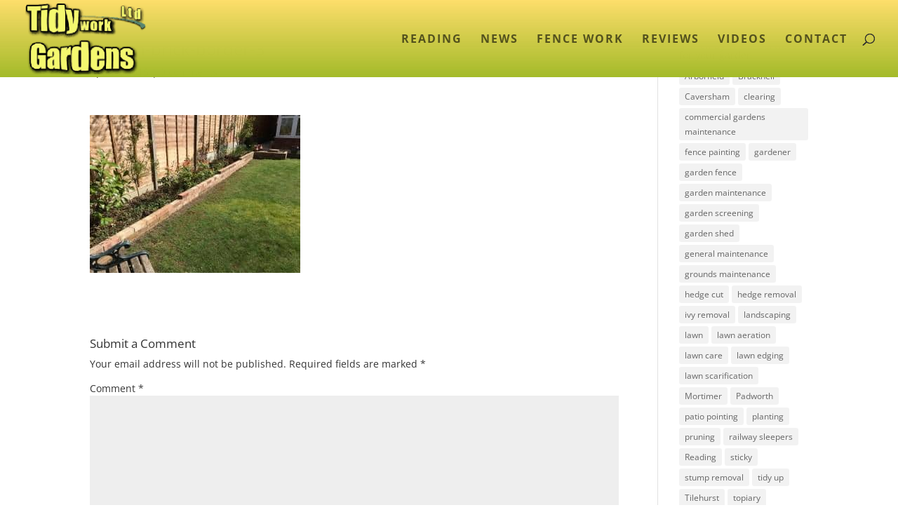

--- FILE ---
content_type: text/html; charset=UTF-8
request_url: https://www.tidygardens.uk/garden-maintenance-services/garden-brick-border-construction/garden-brick-border-3/
body_size: 33533
content:
<!DOCTYPE html>
<html lang="en-GB">
<head>
	<meta charset="UTF-8" />
<meta http-equiv="X-UA-Compatible" content="IE=edge">
	<link rel="pingback" href="https://www.tidygardens.uk/xmlrpc.php" />

	<script type="text/javascript">
		document.documentElement.className = 'js';
	</script>

	<link rel="preconnect" href="https://fonts.gstatic.com" crossorigin /><style id="et-divi-open-sans-inline-css">/* Original: https://fonts.googleapis.com/css?family=Open+Sans:300italic,400italic,600italic,700italic,800italic,400,300,600,700,800&#038;subset=latin,latin-ext&#038;display=swap *//* User Agent: Mozilla/5.0 (Unknown; Linux x86_64) AppleWebKit/538.1 (KHTML, like Gecko) Safari/538.1 Daum/4.1 */@font-face {font-family: 'Open Sans';font-style: italic;font-weight: 300;font-stretch: normal;font-display: swap;src: url(https://fonts.gstatic.com/s/opensans/v44/memQYaGs126MiZpBA-UFUIcVXSCEkx2cmqvXlWq8tWZ0Pw86hd0Rk5hkWV4exQ.ttf) format('truetype');}@font-face {font-family: 'Open Sans';font-style: italic;font-weight: 400;font-stretch: normal;font-display: swap;src: url(https://fonts.gstatic.com/s/opensans/v44/memQYaGs126MiZpBA-UFUIcVXSCEkx2cmqvXlWq8tWZ0Pw86hd0Rk8ZkWV4exQ.ttf) format('truetype');}@font-face {font-family: 'Open Sans';font-style: italic;font-weight: 600;font-stretch: normal;font-display: swap;src: url(https://fonts.gstatic.com/s/opensans/v44/memQYaGs126MiZpBA-UFUIcVXSCEkx2cmqvXlWq8tWZ0Pw86hd0RkxhjWV4exQ.ttf) format('truetype');}@font-face {font-family: 'Open Sans';font-style: italic;font-weight: 700;font-stretch: normal;font-display: swap;src: url(https://fonts.gstatic.com/s/opensans/v44/memQYaGs126MiZpBA-UFUIcVXSCEkx2cmqvXlWq8tWZ0Pw86hd0RkyFjWV4exQ.ttf) format('truetype');}@font-face {font-family: 'Open Sans';font-style: italic;font-weight: 800;font-stretch: normal;font-display: swap;src: url(https://fonts.gstatic.com/s/opensans/v44/memQYaGs126MiZpBA-UFUIcVXSCEkx2cmqvXlWq8tWZ0Pw86hd0Rk0ZjWV4exQ.ttf) format('truetype');}@font-face {font-family: 'Open Sans';font-style: normal;font-weight: 300;font-stretch: normal;font-display: swap;src: url(https://fonts.gstatic.com/s/opensans/v44/memSYaGs126MiZpBA-UvWbX2vVnXBbObj2OVZyOOSr4dVJWUgsiH0B4uaVc.ttf) format('truetype');}@font-face {font-family: 'Open Sans';font-style: normal;font-weight: 400;font-stretch: normal;font-display: swap;src: url(https://fonts.gstatic.com/s/opensans/v44/memSYaGs126MiZpBA-UvWbX2vVnXBbObj2OVZyOOSr4dVJWUgsjZ0B4uaVc.ttf) format('truetype');}@font-face {font-family: 'Open Sans';font-style: normal;font-weight: 600;font-stretch: normal;font-display: swap;src: url(https://fonts.gstatic.com/s/opensans/v44/memSYaGs126MiZpBA-UvWbX2vVnXBbObj2OVZyOOSr4dVJWUgsgH1x4uaVc.ttf) format('truetype');}@font-face {font-family: 'Open Sans';font-style: normal;font-weight: 700;font-stretch: normal;font-display: swap;src: url(https://fonts.gstatic.com/s/opensans/v44/memSYaGs126MiZpBA-UvWbX2vVnXBbObj2OVZyOOSr4dVJWUgsg-1x4uaVc.ttf) format('truetype');}@font-face {font-family: 'Open Sans';font-style: normal;font-weight: 800;font-stretch: normal;font-display: swap;src: url(https://fonts.gstatic.com/s/opensans/v44/memSYaGs126MiZpBA-UvWbX2vVnXBbObj2OVZyOOSr4dVJWUgshZ1x4uaVc.ttf) format('truetype');}/* User Agent: Mozilla/5.0 (Windows NT 6.1; WOW64; rv:27.0) Gecko/20100101 Firefox/27.0 */@font-face {font-family: 'Open Sans';font-style: italic;font-weight: 300;font-stretch: normal;font-display: swap;src: url(https://fonts.gstatic.com/l/font?kit=memQYaGs126MiZpBA-UFUIcVXSCEkx2cmqvXlWq8tWZ0Pw86hd0Rk5hkWV4exg&skey=743457fe2cc29280&v=v44) format('woff');}@font-face {font-family: 'Open Sans';font-style: italic;font-weight: 400;font-stretch: normal;font-display: swap;src: url(https://fonts.gstatic.com/l/font?kit=memQYaGs126MiZpBA-UFUIcVXSCEkx2cmqvXlWq8tWZ0Pw86hd0Rk8ZkWV4exg&skey=743457fe2cc29280&v=v44) format('woff');}@font-face {font-family: 'Open Sans';font-style: italic;font-weight: 600;font-stretch: normal;font-display: swap;src: url(https://fonts.gstatic.com/l/font?kit=memQYaGs126MiZpBA-UFUIcVXSCEkx2cmqvXlWq8tWZ0Pw86hd0RkxhjWV4exg&skey=743457fe2cc29280&v=v44) format('woff');}@font-face {font-family: 'Open Sans';font-style: italic;font-weight: 700;font-stretch: normal;font-display: swap;src: url(https://fonts.gstatic.com/l/font?kit=memQYaGs126MiZpBA-UFUIcVXSCEkx2cmqvXlWq8tWZ0Pw86hd0RkyFjWV4exg&skey=743457fe2cc29280&v=v44) format('woff');}@font-face {font-family: 'Open Sans';font-style: italic;font-weight: 800;font-stretch: normal;font-display: swap;src: url(https://fonts.gstatic.com/l/font?kit=memQYaGs126MiZpBA-UFUIcVXSCEkx2cmqvXlWq8tWZ0Pw86hd0Rk0ZjWV4exg&skey=743457fe2cc29280&v=v44) format('woff');}@font-face {font-family: 'Open Sans';font-style: normal;font-weight: 300;font-stretch: normal;font-display: swap;src: url(https://fonts.gstatic.com/l/font?kit=memSYaGs126MiZpBA-UvWbX2vVnXBbObj2OVZyOOSr4dVJWUgsiH0B4uaVQ&skey=62c1cbfccc78b4b2&v=v44) format('woff');}@font-face {font-family: 'Open Sans';font-style: normal;font-weight: 400;font-stretch: normal;font-display: swap;src: url(https://fonts.gstatic.com/l/font?kit=memSYaGs126MiZpBA-UvWbX2vVnXBbObj2OVZyOOSr4dVJWUgsjZ0B4uaVQ&skey=62c1cbfccc78b4b2&v=v44) format('woff');}@font-face {font-family: 'Open Sans';font-style: normal;font-weight: 600;font-stretch: normal;font-display: swap;src: url(https://fonts.gstatic.com/l/font?kit=memSYaGs126MiZpBA-UvWbX2vVnXBbObj2OVZyOOSr4dVJWUgsgH1x4uaVQ&skey=62c1cbfccc78b4b2&v=v44) format('woff');}@font-face {font-family: 'Open Sans';font-style: normal;font-weight: 700;font-stretch: normal;font-display: swap;src: url(https://fonts.gstatic.com/l/font?kit=memSYaGs126MiZpBA-UvWbX2vVnXBbObj2OVZyOOSr4dVJWUgsg-1x4uaVQ&skey=62c1cbfccc78b4b2&v=v44) format('woff');}@font-face {font-family: 'Open Sans';font-style: normal;font-weight: 800;font-stretch: normal;font-display: swap;src: url(https://fonts.gstatic.com/l/font?kit=memSYaGs126MiZpBA-UvWbX2vVnXBbObj2OVZyOOSr4dVJWUgshZ1x4uaVQ&skey=62c1cbfccc78b4b2&v=v44) format('woff');}/* User Agent: Mozilla/5.0 (Windows NT 6.3; rv:39.0) Gecko/20100101 Firefox/39.0 */@font-face {font-family: 'Open Sans';font-style: italic;font-weight: 300;font-stretch: normal;font-display: swap;src: url(https://fonts.gstatic.com/s/opensans/v44/memQYaGs126MiZpBA-UFUIcVXSCEkx2cmqvXlWq8tWZ0Pw86hd0Rk5hkWV4ewA.woff2) format('woff2');}@font-face {font-family: 'Open Sans';font-style: italic;font-weight: 400;font-stretch: normal;font-display: swap;src: url(https://fonts.gstatic.com/s/opensans/v44/memQYaGs126MiZpBA-UFUIcVXSCEkx2cmqvXlWq8tWZ0Pw86hd0Rk8ZkWV4ewA.woff2) format('woff2');}@font-face {font-family: 'Open Sans';font-style: italic;font-weight: 600;font-stretch: normal;font-display: swap;src: url(https://fonts.gstatic.com/s/opensans/v44/memQYaGs126MiZpBA-UFUIcVXSCEkx2cmqvXlWq8tWZ0Pw86hd0RkxhjWV4ewA.woff2) format('woff2');}@font-face {font-family: 'Open Sans';font-style: italic;font-weight: 700;font-stretch: normal;font-display: swap;src: url(https://fonts.gstatic.com/s/opensans/v44/memQYaGs126MiZpBA-UFUIcVXSCEkx2cmqvXlWq8tWZ0Pw86hd0RkyFjWV4ewA.woff2) format('woff2');}@font-face {font-family: 'Open Sans';font-style: italic;font-weight: 800;font-stretch: normal;font-display: swap;src: url(https://fonts.gstatic.com/s/opensans/v44/memQYaGs126MiZpBA-UFUIcVXSCEkx2cmqvXlWq8tWZ0Pw86hd0Rk0ZjWV4ewA.woff2) format('woff2');}@font-face {font-family: 'Open Sans';font-style: normal;font-weight: 300;font-stretch: normal;font-display: swap;src: url(https://fonts.gstatic.com/s/opensans/v44/memSYaGs126MiZpBA-UvWbX2vVnXBbObj2OVZyOOSr4dVJWUgsiH0B4uaVI.woff2) format('woff2');}@font-face {font-family: 'Open Sans';font-style: normal;font-weight: 400;font-stretch: normal;font-display: swap;src: url(https://fonts.gstatic.com/s/opensans/v44/memSYaGs126MiZpBA-UvWbX2vVnXBbObj2OVZyOOSr4dVJWUgsjZ0B4uaVI.woff2) format('woff2');}@font-face {font-family: 'Open Sans';font-style: normal;font-weight: 600;font-stretch: normal;font-display: swap;src: url(https://fonts.gstatic.com/s/opensans/v44/memSYaGs126MiZpBA-UvWbX2vVnXBbObj2OVZyOOSr4dVJWUgsgH1x4uaVI.woff2) format('woff2');}@font-face {font-family: 'Open Sans';font-style: normal;font-weight: 700;font-stretch: normal;font-display: swap;src: url(https://fonts.gstatic.com/s/opensans/v44/memSYaGs126MiZpBA-UvWbX2vVnXBbObj2OVZyOOSr4dVJWUgsg-1x4uaVI.woff2) format('woff2');}@font-face {font-family: 'Open Sans';font-style: normal;font-weight: 800;font-stretch: normal;font-display: swap;src: url(https://fonts.gstatic.com/s/opensans/v44/memSYaGs126MiZpBA-UvWbX2vVnXBbObj2OVZyOOSr4dVJWUgshZ1x4uaVI.woff2) format('woff2');}</style><style id="et-builder-googlefonts-cached-inline">/* Original: https://fonts.googleapis.com/css?family=Playfair+Display:regular,500,600,700,800,900,italic,500italic,600italic,700italic,800italic,900italic&#038;subset=latin,latin-ext&#038;display=swap *//* User Agent: Mozilla/5.0 (Unknown; Linux x86_64) AppleWebKit/538.1 (KHTML, like Gecko) Safari/538.1 Daum/4.1 */@font-face {font-family: 'Playfair Display';font-style: italic;font-weight: 400;font-display: swap;src: url(https://fonts.gstatic.com/s/playfairdisplay/v40/nuFRD-vYSZviVYUb_rj3ij__anPXDTnCjmHKM4nYO7KN_qiTXt_A_A.ttf) format('truetype');}@font-face {font-family: 'Playfair Display';font-style: italic;font-weight: 500;font-display: swap;src: url(https://fonts.gstatic.com/s/playfairdisplay/v40/nuFRD-vYSZviVYUb_rj3ij__anPXDTnCjmHKM4nYO7KN_pqTXt_A_A.ttf) format('truetype');}@font-face {font-family: 'Playfair Display';font-style: italic;font-weight: 600;font-display: swap;src: url(https://fonts.gstatic.com/s/playfairdisplay/v40/nuFRD-vYSZviVYUb_rj3ij__anPXDTnCjmHKM4nYO7KN_naUXt_A_A.ttf) format('truetype');}@font-face {font-family: 'Playfair Display';font-style: italic;font-weight: 700;font-display: swap;src: url(https://fonts.gstatic.com/s/playfairdisplay/v40/nuFRD-vYSZviVYUb_rj3ij__anPXDTnCjmHKM4nYO7KN_k-UXt_A_A.ttf) format('truetype');}@font-face {font-family: 'Playfair Display';font-style: italic;font-weight: 800;font-display: swap;src: url(https://fonts.gstatic.com/s/playfairdisplay/v40/nuFRD-vYSZviVYUb_rj3ij__anPXDTnCjmHKM4nYO7KN_iiUXt_A_A.ttf) format('truetype');}@font-face {font-family: 'Playfair Display';font-style: italic;font-weight: 900;font-display: swap;src: url(https://fonts.gstatic.com/s/playfairdisplay/v40/nuFRD-vYSZviVYUb_rj3ij__anPXDTnCjmHKM4nYO7KN_gGUXt_A_A.ttf) format('truetype');}@font-face {font-family: 'Playfair Display';font-style: normal;font-weight: 400;font-display: swap;src: url(https://fonts.gstatic.com/s/playfairdisplay/v40/nuFvD-vYSZviVYUb_rj3ij__anPXJzDwcbmjWBN2PKdFvXDZbtY.ttf) format('truetype');}@font-face {font-family: 'Playfair Display';font-style: normal;font-weight: 500;font-display: swap;src: url(https://fonts.gstatic.com/s/playfairdisplay/v40/nuFvD-vYSZviVYUb_rj3ij__anPXJzDwcbmjWBN2PKd3vXDZbtY.ttf) format('truetype');}@font-face {font-family: 'Playfair Display';font-style: normal;font-weight: 600;font-display: swap;src: url(https://fonts.gstatic.com/s/playfairdisplay/v40/nuFvD-vYSZviVYUb_rj3ij__anPXJzDwcbmjWBN2PKebunDZbtY.ttf) format('truetype');}@font-face {font-family: 'Playfair Display';font-style: normal;font-weight: 700;font-display: swap;src: url(https://fonts.gstatic.com/s/playfairdisplay/v40/nuFvD-vYSZviVYUb_rj3ij__anPXJzDwcbmjWBN2PKeiunDZbtY.ttf) format('truetype');}@font-face {font-family: 'Playfair Display';font-style: normal;font-weight: 800;font-display: swap;src: url(https://fonts.gstatic.com/s/playfairdisplay/v40/nuFvD-vYSZviVYUb_rj3ij__anPXJzDwcbmjWBN2PKfFunDZbtY.ttf) format('truetype');}@font-face {font-family: 'Playfair Display';font-style: normal;font-weight: 900;font-display: swap;src: url(https://fonts.gstatic.com/s/playfairdisplay/v40/nuFvD-vYSZviVYUb_rj3ij__anPXJzDwcbmjWBN2PKfsunDZbtY.ttf) format('truetype');}/* User Agent: Mozilla/5.0 (Windows NT 6.1; WOW64; rv:27.0) Gecko/20100101 Firefox/27.0 */@font-face {font-family: 'Playfair Display';font-style: italic;font-weight: 400;font-display: swap;src: url(https://fonts.gstatic.com/l/font?kit=nuFRD-vYSZviVYUb_rj3ij__anPXDTnCjmHKM4nYO7KN_qiTXt_A_w&skey=f57a6d1e6bccdd9c&v=v40) format('woff');}@font-face {font-family: 'Playfair Display';font-style: italic;font-weight: 500;font-display: swap;src: url(https://fonts.gstatic.com/l/font?kit=nuFRD-vYSZviVYUb_rj3ij__anPXDTnCjmHKM4nYO7KN_pqTXt_A_w&skey=f57a6d1e6bccdd9c&v=v40) format('woff');}@font-face {font-family: 'Playfair Display';font-style: italic;font-weight: 600;font-display: swap;src: url(https://fonts.gstatic.com/l/font?kit=nuFRD-vYSZviVYUb_rj3ij__anPXDTnCjmHKM4nYO7KN_naUXt_A_w&skey=f57a6d1e6bccdd9c&v=v40) format('woff');}@font-face {font-family: 'Playfair Display';font-style: italic;font-weight: 700;font-display: swap;src: url(https://fonts.gstatic.com/l/font?kit=nuFRD-vYSZviVYUb_rj3ij__anPXDTnCjmHKM4nYO7KN_k-UXt_A_w&skey=f57a6d1e6bccdd9c&v=v40) format('woff');}@font-face {font-family: 'Playfair Display';font-style: italic;font-weight: 800;font-display: swap;src: url(https://fonts.gstatic.com/l/font?kit=nuFRD-vYSZviVYUb_rj3ij__anPXDTnCjmHKM4nYO7KN_iiUXt_A_w&skey=f57a6d1e6bccdd9c&v=v40) format('woff');}@font-face {font-family: 'Playfair Display';font-style: italic;font-weight: 900;font-display: swap;src: url(https://fonts.gstatic.com/l/font?kit=nuFRD-vYSZviVYUb_rj3ij__anPXDTnCjmHKM4nYO7KN_gGUXt_A_w&skey=f57a6d1e6bccdd9c&v=v40) format('woff');}@font-face {font-family: 'Playfair Display';font-style: normal;font-weight: 400;font-display: swap;src: url(https://fonts.gstatic.com/l/font?kit=nuFvD-vYSZviVYUb_rj3ij__anPXJzDwcbmjWBN2PKdFvXDZbtU&skey=f3b68f0152604ed9&v=v40) format('woff');}@font-face {font-family: 'Playfair Display';font-style: normal;font-weight: 500;font-display: swap;src: url(https://fonts.gstatic.com/l/font?kit=nuFvD-vYSZviVYUb_rj3ij__anPXJzDwcbmjWBN2PKd3vXDZbtU&skey=f3b68f0152604ed9&v=v40) format('woff');}@font-face {font-family: 'Playfair Display';font-style: normal;font-weight: 600;font-display: swap;src: url(https://fonts.gstatic.com/l/font?kit=nuFvD-vYSZviVYUb_rj3ij__anPXJzDwcbmjWBN2PKebunDZbtU&skey=f3b68f0152604ed9&v=v40) format('woff');}@font-face {font-family: 'Playfair Display';font-style: normal;font-weight: 700;font-display: swap;src: url(https://fonts.gstatic.com/l/font?kit=nuFvD-vYSZviVYUb_rj3ij__anPXJzDwcbmjWBN2PKeiunDZbtU&skey=f3b68f0152604ed9&v=v40) format('woff');}@font-face {font-family: 'Playfair Display';font-style: normal;font-weight: 800;font-display: swap;src: url(https://fonts.gstatic.com/l/font?kit=nuFvD-vYSZviVYUb_rj3ij__anPXJzDwcbmjWBN2PKfFunDZbtU&skey=f3b68f0152604ed9&v=v40) format('woff');}@font-face {font-family: 'Playfair Display';font-style: normal;font-weight: 900;font-display: swap;src: url(https://fonts.gstatic.com/l/font?kit=nuFvD-vYSZviVYUb_rj3ij__anPXJzDwcbmjWBN2PKfsunDZbtU&skey=f3b68f0152604ed9&v=v40) format('woff');}/* User Agent: Mozilla/5.0 (Windows NT 6.3; rv:39.0) Gecko/20100101 Firefox/39.0 */@font-face {font-family: 'Playfair Display';font-style: italic;font-weight: 400;font-display: swap;src: url(https://fonts.gstatic.com/s/playfairdisplay/v40/nuFRD-vYSZviVYUb_rj3ij__anPXDTnCjmHKM4nYO7KN_qiTXt_A-Q.woff2) format('woff2');}@font-face {font-family: 'Playfair Display';font-style: italic;font-weight: 500;font-display: swap;src: url(https://fonts.gstatic.com/s/playfairdisplay/v40/nuFRD-vYSZviVYUb_rj3ij__anPXDTnCjmHKM4nYO7KN_pqTXt_A-Q.woff2) format('woff2');}@font-face {font-family: 'Playfair Display';font-style: italic;font-weight: 600;font-display: swap;src: url(https://fonts.gstatic.com/s/playfairdisplay/v40/nuFRD-vYSZviVYUb_rj3ij__anPXDTnCjmHKM4nYO7KN_naUXt_A-Q.woff2) format('woff2');}@font-face {font-family: 'Playfair Display';font-style: italic;font-weight: 700;font-display: swap;src: url(https://fonts.gstatic.com/s/playfairdisplay/v40/nuFRD-vYSZviVYUb_rj3ij__anPXDTnCjmHKM4nYO7KN_k-UXt_A-Q.woff2) format('woff2');}@font-face {font-family: 'Playfair Display';font-style: italic;font-weight: 800;font-display: swap;src: url(https://fonts.gstatic.com/s/playfairdisplay/v40/nuFRD-vYSZviVYUb_rj3ij__anPXDTnCjmHKM4nYO7KN_iiUXt_A-Q.woff2) format('woff2');}@font-face {font-family: 'Playfair Display';font-style: italic;font-weight: 900;font-display: swap;src: url(https://fonts.gstatic.com/s/playfairdisplay/v40/nuFRD-vYSZviVYUb_rj3ij__anPXDTnCjmHKM4nYO7KN_gGUXt_A-Q.woff2) format('woff2');}@font-face {font-family: 'Playfair Display';font-style: normal;font-weight: 400;font-display: swap;src: url(https://fonts.gstatic.com/s/playfairdisplay/v40/nuFvD-vYSZviVYUb_rj3ij__anPXJzDwcbmjWBN2PKdFvXDZbtM.woff2) format('woff2');}@font-face {font-family: 'Playfair Display';font-style: normal;font-weight: 500;font-display: swap;src: url(https://fonts.gstatic.com/s/playfairdisplay/v40/nuFvD-vYSZviVYUb_rj3ij__anPXJzDwcbmjWBN2PKd3vXDZbtM.woff2) format('woff2');}@font-face {font-family: 'Playfair Display';font-style: normal;font-weight: 600;font-display: swap;src: url(https://fonts.gstatic.com/s/playfairdisplay/v40/nuFvD-vYSZviVYUb_rj3ij__anPXJzDwcbmjWBN2PKebunDZbtM.woff2) format('woff2');}@font-face {font-family: 'Playfair Display';font-style: normal;font-weight: 700;font-display: swap;src: url(https://fonts.gstatic.com/s/playfairdisplay/v40/nuFvD-vYSZviVYUb_rj3ij__anPXJzDwcbmjWBN2PKeiunDZbtM.woff2) format('woff2');}@font-face {font-family: 'Playfair Display';font-style: normal;font-weight: 800;font-display: swap;src: url(https://fonts.gstatic.com/s/playfairdisplay/v40/nuFvD-vYSZviVYUb_rj3ij__anPXJzDwcbmjWBN2PKfFunDZbtM.woff2) format('woff2');}@font-face {font-family: 'Playfair Display';font-style: normal;font-weight: 900;font-display: swap;src: url(https://fonts.gstatic.com/s/playfairdisplay/v40/nuFvD-vYSZviVYUb_rj3ij__anPXJzDwcbmjWBN2PKfsunDZbtM.woff2) format('woff2');}</style><meta name='robots' content='index, follow, max-image-preview:large, max-snippet:-1, max-video-preview:-1' />
<script type="text/javascript">
			let jqueryParams=[],jQuery=function(r){return jqueryParams=[...jqueryParams,r],jQuery},$=function(r){return jqueryParams=[...jqueryParams,r],$};window.jQuery=jQuery,window.$=jQuery;let customHeadScripts=!1;jQuery.fn=jQuery.prototype={},$.fn=jQuery.prototype={},jQuery.noConflict=function(r){if(window.jQuery)return jQuery=window.jQuery,$=window.jQuery,customHeadScripts=!0,jQuery.noConflict},jQuery.ready=function(r){jqueryParams=[...jqueryParams,r]},$.ready=function(r){jqueryParams=[...jqueryParams,r]},jQuery.load=function(r){jqueryParams=[...jqueryParams,r]},$.load=function(r){jqueryParams=[...jqueryParams,r]},jQuery.fn.ready=function(r){jqueryParams=[...jqueryParams,r]},$.fn.ready=function(r){jqueryParams=[...jqueryParams,r]};</script>
	<!-- This site is optimized with the Yoast SEO plugin v26.7 - https://yoast.com/wordpress/plugins/seo/ -->
	<title>garden-brick-border-3 - TIDY GARDENS</title>
	<link rel="canonical" href="https://www.tidygardens.uk/garden-maintenance-services/garden-brick-border-construction/garden-brick-border-3/" />
	<meta property="og:locale" content="en_GB" />
	<meta property="og:type" content="article" />
	<meta property="og:title" content="garden-brick-border-3 - TIDY GARDENS" />
	<meta property="og:url" content="https://www.tidygardens.uk/garden-maintenance-services/garden-brick-border-construction/garden-brick-border-3/" />
	<meta property="og:site_name" content="TIDY GARDENS" />
	<meta property="article:publisher" content="http://www.facebook.com/tidygardensberkshire" />
	<meta property="article:modified_time" content="2015-04-15T07:30:54+00:00" />
	<meta property="og:image" content="https://www.tidygardens.uk/garden-maintenance-services/garden-brick-border-construction/garden-brick-border-3" />
	<meta property="og:image:width" content="1024" />
	<meta property="og:image:height" content="768" />
	<meta property="og:image:type" content="image/jpeg" />
	<meta name="twitter:card" content="summary_large_image" />
	<meta name="twitter:site" content="@tidygardensberk" />
	<script type="application/ld+json" class="yoast-schema-graph">{"@context":"https://schema.org","@graph":[{"@type":"WebPage","@id":"https://www.tidygardens.uk/garden-maintenance-services/garden-brick-border-construction/garden-brick-border-3/","url":"https://www.tidygardens.uk/garden-maintenance-services/garden-brick-border-construction/garden-brick-border-3/","name":"garden-brick-border-3 - TIDY GARDENS","isPartOf":{"@id":"https://www.tidygardens.uk/#website"},"primaryImageOfPage":{"@id":"https://www.tidygardens.uk/garden-maintenance-services/garden-brick-border-construction/garden-brick-border-3/#primaryimage"},"image":{"@id":"https://www.tidygardens.uk/garden-maintenance-services/garden-brick-border-construction/garden-brick-border-3/#primaryimage"},"thumbnailUrl":"https://www.tidygardens.uk/wp-content/uploads/2015/04/garden-brick-border-3.jpg","datePublished":"2015-04-15T07:30:38+00:00","dateModified":"2015-04-15T07:30:54+00:00","breadcrumb":{"@id":"https://www.tidygardens.uk/garden-maintenance-services/garden-brick-border-construction/garden-brick-border-3/#breadcrumb"},"inLanguage":"en-GB","potentialAction":[{"@type":"ReadAction","target":["https://www.tidygardens.uk/garden-maintenance-services/garden-brick-border-construction/garden-brick-border-3/"]}]},{"@type":"ImageObject","inLanguage":"en-GB","@id":"https://www.tidygardens.uk/garden-maintenance-services/garden-brick-border-construction/garden-brick-border-3/#primaryimage","url":"https://www.tidygardens.uk/wp-content/uploads/2015/04/garden-brick-border-3.jpg","contentUrl":"https://www.tidygardens.uk/wp-content/uploads/2015/04/garden-brick-border-3.jpg","width":1024,"height":768,"caption":"garden brick border done"},{"@type":"BreadcrumbList","@id":"https://www.tidygardens.uk/garden-maintenance-services/garden-brick-border-construction/garden-brick-border-3/#breadcrumb","itemListElement":[{"@type":"ListItem","position":1,"name":"Landscaping","item":"https://www.tidygardens.uk/gardener/local-reading-landscaper/"},{"@type":"ListItem","position":2,"name":"Garden brick border construction","item":"https://www.tidygardens.uk/garden-maintenance-services/garden-brick-border-construction/"},{"@type":"ListItem","position":3,"name":"garden-brick-border-3"}]},{"@type":"WebSite","@id":"https://www.tidygardens.uk/#website","url":"https://www.tidygardens.uk/","name":"TIDY GARDENS","description":"Gardening / garden maintenance company in Reading. Garden services and garden maintenance.","potentialAction":[{"@type":"SearchAction","target":{"@type":"EntryPoint","urlTemplate":"https://www.tidygardens.uk/?s={search_term_string}"},"query-input":{"@type":"PropertyValueSpecification","valueRequired":true,"valueName":"search_term_string"}}],"inLanguage":"en-GB"}]}</script>
	<!-- / Yoast SEO plugin. -->


<link rel='dns-prefetch' href='//www.tidygardens.uk' />
<link rel='dns-prefetch' href='//www.googletagmanager.com' />
<link rel='dns-prefetch' href='//pagead2.googlesyndication.com' />
<meta content="Divi v.4.27.4" name="generator"/><style>@media screen and (max-width: 650px) {body {padding-bottom:60px;}}</style><link rel='stylesheet' id='jquery.bxslider-css' href='//www.tidygardens.uk/wp-content/plugins/testimonials-widget/includes/libraries/testimonials-widget/includes/libraries/bxslider-4/dist/jquery.bxslider.css?ver=6.8.3' type='text/css' media='all' />
<link rel='stylesheet' id='Axl_Testimonials_Widget-css' href='//www.tidygardens.uk/wp-content/plugins/testimonials-widget/includes/libraries/testimonials-widget/assets/css/testimonials-widget.css?ver=6.8.3' type='text/css' media='all' />
<link rel='stylesheet' id='Axl_Testimonials_Widget_Premium-css' href='//www.tidygardens.uk/wp-content/plugins/testimonials-widget/assets/css/testimonials-widget-premium.css?ver=6.8.3' type='text/css' media='all' />
<link rel='stylesheet' id='wp-block-library-css' href='https://www.tidygardens.uk/wp-includes/css/dist/block-library/style.min.css?ver=6.8.3' type='text/css' media='all' />
<style id='wp-block-library-theme-inline-css' type='text/css'>
.wp-block-audio :where(figcaption){color:#555;font-size:13px;text-align:center}.is-dark-theme .wp-block-audio :where(figcaption){color:#ffffffa6}.wp-block-audio{margin:0 0 1em}.wp-block-code{border:1px solid #ccc;border-radius:4px;font-family:Menlo,Consolas,monaco,monospace;padding:.8em 1em}.wp-block-embed :where(figcaption){color:#555;font-size:13px;text-align:center}.is-dark-theme .wp-block-embed :where(figcaption){color:#ffffffa6}.wp-block-embed{margin:0 0 1em}.blocks-gallery-caption{color:#555;font-size:13px;text-align:center}.is-dark-theme .blocks-gallery-caption{color:#ffffffa6}:root :where(.wp-block-image figcaption){color:#555;font-size:13px;text-align:center}.is-dark-theme :root :where(.wp-block-image figcaption){color:#ffffffa6}.wp-block-image{margin:0 0 1em}.wp-block-pullquote{border-bottom:4px solid;border-top:4px solid;color:currentColor;margin-bottom:1.75em}.wp-block-pullquote cite,.wp-block-pullquote footer,.wp-block-pullquote__citation{color:currentColor;font-size:.8125em;font-style:normal;text-transform:uppercase}.wp-block-quote{border-left:.25em solid;margin:0 0 1.75em;padding-left:1em}.wp-block-quote cite,.wp-block-quote footer{color:currentColor;font-size:.8125em;font-style:normal;position:relative}.wp-block-quote:where(.has-text-align-right){border-left:none;border-right:.25em solid;padding-left:0;padding-right:1em}.wp-block-quote:where(.has-text-align-center){border:none;padding-left:0}.wp-block-quote.is-large,.wp-block-quote.is-style-large,.wp-block-quote:where(.is-style-plain){border:none}.wp-block-search .wp-block-search__label{font-weight:700}.wp-block-search__button{border:1px solid #ccc;padding:.375em .625em}:where(.wp-block-group.has-background){padding:1.25em 2.375em}.wp-block-separator.has-css-opacity{opacity:.4}.wp-block-separator{border:none;border-bottom:2px solid;margin-left:auto;margin-right:auto}.wp-block-separator.has-alpha-channel-opacity{opacity:1}.wp-block-separator:not(.is-style-wide):not(.is-style-dots){width:100px}.wp-block-separator.has-background:not(.is-style-dots){border-bottom:none;height:1px}.wp-block-separator.has-background:not(.is-style-wide):not(.is-style-dots){height:2px}.wp-block-table{margin:0 0 1em}.wp-block-table td,.wp-block-table th{word-break:normal}.wp-block-table :where(figcaption){color:#555;font-size:13px;text-align:center}.is-dark-theme .wp-block-table :where(figcaption){color:#ffffffa6}.wp-block-video :where(figcaption){color:#555;font-size:13px;text-align:center}.is-dark-theme .wp-block-video :where(figcaption){color:#ffffffa6}.wp-block-video{margin:0 0 1em}:root :where(.wp-block-template-part.has-background){margin-bottom:0;margin-top:0;padding:1.25em 2.375em}
</style>
<style id='global-styles-inline-css' type='text/css'>
:root{--wp--preset--aspect-ratio--square: 1;--wp--preset--aspect-ratio--4-3: 4/3;--wp--preset--aspect-ratio--3-4: 3/4;--wp--preset--aspect-ratio--3-2: 3/2;--wp--preset--aspect-ratio--2-3: 2/3;--wp--preset--aspect-ratio--16-9: 16/9;--wp--preset--aspect-ratio--9-16: 9/16;--wp--preset--color--black: #000000;--wp--preset--color--cyan-bluish-gray: #abb8c3;--wp--preset--color--white: #ffffff;--wp--preset--color--pale-pink: #f78da7;--wp--preset--color--vivid-red: #cf2e2e;--wp--preset--color--luminous-vivid-orange: #ff6900;--wp--preset--color--luminous-vivid-amber: #fcb900;--wp--preset--color--light-green-cyan: #7bdcb5;--wp--preset--color--vivid-green-cyan: #00d084;--wp--preset--color--pale-cyan-blue: #8ed1fc;--wp--preset--color--vivid-cyan-blue: #0693e3;--wp--preset--color--vivid-purple: #9b51e0;--wp--preset--gradient--vivid-cyan-blue-to-vivid-purple: linear-gradient(135deg,rgba(6,147,227,1) 0%,rgb(155,81,224) 100%);--wp--preset--gradient--light-green-cyan-to-vivid-green-cyan: linear-gradient(135deg,rgb(122,220,180) 0%,rgb(0,208,130) 100%);--wp--preset--gradient--luminous-vivid-amber-to-luminous-vivid-orange: linear-gradient(135deg,rgba(252,185,0,1) 0%,rgba(255,105,0,1) 100%);--wp--preset--gradient--luminous-vivid-orange-to-vivid-red: linear-gradient(135deg,rgba(255,105,0,1) 0%,rgb(207,46,46) 100%);--wp--preset--gradient--very-light-gray-to-cyan-bluish-gray: linear-gradient(135deg,rgb(238,238,238) 0%,rgb(169,184,195) 100%);--wp--preset--gradient--cool-to-warm-spectrum: linear-gradient(135deg,rgb(74,234,220) 0%,rgb(151,120,209) 20%,rgb(207,42,186) 40%,rgb(238,44,130) 60%,rgb(251,105,98) 80%,rgb(254,248,76) 100%);--wp--preset--gradient--blush-light-purple: linear-gradient(135deg,rgb(255,206,236) 0%,rgb(152,150,240) 100%);--wp--preset--gradient--blush-bordeaux: linear-gradient(135deg,rgb(254,205,165) 0%,rgb(254,45,45) 50%,rgb(107,0,62) 100%);--wp--preset--gradient--luminous-dusk: linear-gradient(135deg,rgb(255,203,112) 0%,rgb(199,81,192) 50%,rgb(65,88,208) 100%);--wp--preset--gradient--pale-ocean: linear-gradient(135deg,rgb(255,245,203) 0%,rgb(182,227,212) 50%,rgb(51,167,181) 100%);--wp--preset--gradient--electric-grass: linear-gradient(135deg,rgb(202,248,128) 0%,rgb(113,206,126) 100%);--wp--preset--gradient--midnight: linear-gradient(135deg,rgb(2,3,129) 0%,rgb(40,116,252) 100%);--wp--preset--font-size--small: 13px;--wp--preset--font-size--medium: 20px;--wp--preset--font-size--large: 36px;--wp--preset--font-size--x-large: 42px;--wp--preset--spacing--20: 0.44rem;--wp--preset--spacing--30: 0.67rem;--wp--preset--spacing--40: 1rem;--wp--preset--spacing--50: 1.5rem;--wp--preset--spacing--60: 2.25rem;--wp--preset--spacing--70: 3.38rem;--wp--preset--spacing--80: 5.06rem;--wp--preset--shadow--natural: 6px 6px 9px rgba(0, 0, 0, 0.2);--wp--preset--shadow--deep: 12px 12px 50px rgba(0, 0, 0, 0.4);--wp--preset--shadow--sharp: 6px 6px 0px rgba(0, 0, 0, 0.2);--wp--preset--shadow--outlined: 6px 6px 0px -3px rgba(255, 255, 255, 1), 6px 6px rgba(0, 0, 0, 1);--wp--preset--shadow--crisp: 6px 6px 0px rgba(0, 0, 0, 1);}:root { --wp--style--global--content-size: 823px;--wp--style--global--wide-size: 1080px; }:where(body) { margin: 0; }.wp-site-blocks > .alignleft { float: left; margin-right: 2em; }.wp-site-blocks > .alignright { float: right; margin-left: 2em; }.wp-site-blocks > .aligncenter { justify-content: center; margin-left: auto; margin-right: auto; }:where(.is-layout-flex){gap: 0.5em;}:where(.is-layout-grid){gap: 0.5em;}.is-layout-flow > .alignleft{float: left;margin-inline-start: 0;margin-inline-end: 2em;}.is-layout-flow > .alignright{float: right;margin-inline-start: 2em;margin-inline-end: 0;}.is-layout-flow > .aligncenter{margin-left: auto !important;margin-right: auto !important;}.is-layout-constrained > .alignleft{float: left;margin-inline-start: 0;margin-inline-end: 2em;}.is-layout-constrained > .alignright{float: right;margin-inline-start: 2em;margin-inline-end: 0;}.is-layout-constrained > .aligncenter{margin-left: auto !important;margin-right: auto !important;}.is-layout-constrained > :where(:not(.alignleft):not(.alignright):not(.alignfull)){max-width: var(--wp--style--global--content-size);margin-left: auto !important;margin-right: auto !important;}.is-layout-constrained > .alignwide{max-width: var(--wp--style--global--wide-size);}body .is-layout-flex{display: flex;}.is-layout-flex{flex-wrap: wrap;align-items: center;}.is-layout-flex > :is(*, div){margin: 0;}body .is-layout-grid{display: grid;}.is-layout-grid > :is(*, div){margin: 0;}body{padding-top: 0px;padding-right: 0px;padding-bottom: 0px;padding-left: 0px;}:root :where(.wp-element-button, .wp-block-button__link){background-color: #32373c;border-width: 0;color: #fff;font-family: inherit;font-size: inherit;line-height: inherit;padding: calc(0.667em + 2px) calc(1.333em + 2px);text-decoration: none;}.has-black-color{color: var(--wp--preset--color--black) !important;}.has-cyan-bluish-gray-color{color: var(--wp--preset--color--cyan-bluish-gray) !important;}.has-white-color{color: var(--wp--preset--color--white) !important;}.has-pale-pink-color{color: var(--wp--preset--color--pale-pink) !important;}.has-vivid-red-color{color: var(--wp--preset--color--vivid-red) !important;}.has-luminous-vivid-orange-color{color: var(--wp--preset--color--luminous-vivid-orange) !important;}.has-luminous-vivid-amber-color{color: var(--wp--preset--color--luminous-vivid-amber) !important;}.has-light-green-cyan-color{color: var(--wp--preset--color--light-green-cyan) !important;}.has-vivid-green-cyan-color{color: var(--wp--preset--color--vivid-green-cyan) !important;}.has-pale-cyan-blue-color{color: var(--wp--preset--color--pale-cyan-blue) !important;}.has-vivid-cyan-blue-color{color: var(--wp--preset--color--vivid-cyan-blue) !important;}.has-vivid-purple-color{color: var(--wp--preset--color--vivid-purple) !important;}.has-black-background-color{background-color: var(--wp--preset--color--black) !important;}.has-cyan-bluish-gray-background-color{background-color: var(--wp--preset--color--cyan-bluish-gray) !important;}.has-white-background-color{background-color: var(--wp--preset--color--white) !important;}.has-pale-pink-background-color{background-color: var(--wp--preset--color--pale-pink) !important;}.has-vivid-red-background-color{background-color: var(--wp--preset--color--vivid-red) !important;}.has-luminous-vivid-orange-background-color{background-color: var(--wp--preset--color--luminous-vivid-orange) !important;}.has-luminous-vivid-amber-background-color{background-color: var(--wp--preset--color--luminous-vivid-amber) !important;}.has-light-green-cyan-background-color{background-color: var(--wp--preset--color--light-green-cyan) !important;}.has-vivid-green-cyan-background-color{background-color: var(--wp--preset--color--vivid-green-cyan) !important;}.has-pale-cyan-blue-background-color{background-color: var(--wp--preset--color--pale-cyan-blue) !important;}.has-vivid-cyan-blue-background-color{background-color: var(--wp--preset--color--vivid-cyan-blue) !important;}.has-vivid-purple-background-color{background-color: var(--wp--preset--color--vivid-purple) !important;}.has-black-border-color{border-color: var(--wp--preset--color--black) !important;}.has-cyan-bluish-gray-border-color{border-color: var(--wp--preset--color--cyan-bluish-gray) !important;}.has-white-border-color{border-color: var(--wp--preset--color--white) !important;}.has-pale-pink-border-color{border-color: var(--wp--preset--color--pale-pink) !important;}.has-vivid-red-border-color{border-color: var(--wp--preset--color--vivid-red) !important;}.has-luminous-vivid-orange-border-color{border-color: var(--wp--preset--color--luminous-vivid-orange) !important;}.has-luminous-vivid-amber-border-color{border-color: var(--wp--preset--color--luminous-vivid-amber) !important;}.has-light-green-cyan-border-color{border-color: var(--wp--preset--color--light-green-cyan) !important;}.has-vivid-green-cyan-border-color{border-color: var(--wp--preset--color--vivid-green-cyan) !important;}.has-pale-cyan-blue-border-color{border-color: var(--wp--preset--color--pale-cyan-blue) !important;}.has-vivid-cyan-blue-border-color{border-color: var(--wp--preset--color--vivid-cyan-blue) !important;}.has-vivid-purple-border-color{border-color: var(--wp--preset--color--vivid-purple) !important;}.has-vivid-cyan-blue-to-vivid-purple-gradient-background{background: var(--wp--preset--gradient--vivid-cyan-blue-to-vivid-purple) !important;}.has-light-green-cyan-to-vivid-green-cyan-gradient-background{background: var(--wp--preset--gradient--light-green-cyan-to-vivid-green-cyan) !important;}.has-luminous-vivid-amber-to-luminous-vivid-orange-gradient-background{background: var(--wp--preset--gradient--luminous-vivid-amber-to-luminous-vivid-orange) !important;}.has-luminous-vivid-orange-to-vivid-red-gradient-background{background: var(--wp--preset--gradient--luminous-vivid-orange-to-vivid-red) !important;}.has-very-light-gray-to-cyan-bluish-gray-gradient-background{background: var(--wp--preset--gradient--very-light-gray-to-cyan-bluish-gray) !important;}.has-cool-to-warm-spectrum-gradient-background{background: var(--wp--preset--gradient--cool-to-warm-spectrum) !important;}.has-blush-light-purple-gradient-background{background: var(--wp--preset--gradient--blush-light-purple) !important;}.has-blush-bordeaux-gradient-background{background: var(--wp--preset--gradient--blush-bordeaux) !important;}.has-luminous-dusk-gradient-background{background: var(--wp--preset--gradient--luminous-dusk) !important;}.has-pale-ocean-gradient-background{background: var(--wp--preset--gradient--pale-ocean) !important;}.has-electric-grass-gradient-background{background: var(--wp--preset--gradient--electric-grass) !important;}.has-midnight-gradient-background{background: var(--wp--preset--gradient--midnight) !important;}.has-small-font-size{font-size: var(--wp--preset--font-size--small) !important;}.has-medium-font-size{font-size: var(--wp--preset--font-size--medium) !important;}.has-large-font-size{font-size: var(--wp--preset--font-size--large) !important;}.has-x-large-font-size{font-size: var(--wp--preset--font-size--x-large) !important;}
:where(.wp-block-post-template.is-layout-flex){gap: 1.25em;}:where(.wp-block-post-template.is-layout-grid){gap: 1.25em;}
:where(.wp-block-columns.is-layout-flex){gap: 2em;}:where(.wp-block-columns.is-layout-grid){gap: 2em;}
:root :where(.wp-block-pullquote){font-size: 1.5em;line-height: 1.6;}
</style>
<link rel='stylesheet' id='cf7-styler-for-divi-css' href='https://www.tidygardens.uk/wp-content/plugins/cf7-styler-for-divi/dist/css/builder4.css?ver=2.3.4' type='text/css' media='all' />
<link rel='stylesheet' id='dnd-upload-cf7-css' href='https://www.tidygardens.uk/wp-content/plugins/drag-and-drop-multiple-file-upload-contact-form-7/assets/css/dnd-upload-cf7.css?ver=1.3.9.3' type='text/css' media='all' />
<link rel='stylesheet' id='contact-form-7-css' href='https://www.tidygardens.uk/wp-content/plugins/contact-form-7/includes/css/styles.css?ver=6.1.4' type='text/css' media='all' />
<style id='divi-style-inline-inline-css' type='text/css'>
/*!
Theme Name: Divi
Theme URI: http://www.elegantthemes.com/gallery/divi/
Version: 4.27.4
Description: Smart. Flexible. Beautiful. Divi is the most powerful theme in our collection.
Author: Elegant Themes
Author URI: http://www.elegantthemes.com
License: GNU General Public License v2
License URI: http://www.gnu.org/licenses/gpl-2.0.html
*/

a,abbr,acronym,address,applet,b,big,blockquote,body,center,cite,code,dd,del,dfn,div,dl,dt,em,fieldset,font,form,h1,h2,h3,h4,h5,h6,html,i,iframe,img,ins,kbd,label,legend,li,object,ol,p,pre,q,s,samp,small,span,strike,strong,sub,sup,tt,u,ul,var{margin:0;padding:0;border:0;outline:0;font-size:100%;-ms-text-size-adjust:100%;-webkit-text-size-adjust:100%;vertical-align:baseline;background:transparent}body{line-height:1}ol,ul{list-style:none}blockquote,q{quotes:none}blockquote:after,blockquote:before,q:after,q:before{content:"";content:none}blockquote{margin:20px 0 30px;border-left:5px solid;padding-left:20px}:focus{outline:0}del{text-decoration:line-through}pre{overflow:auto;padding:10px}figure{margin:0}table{border-collapse:collapse;border-spacing:0}article,aside,footer,header,hgroup,nav,section{display:block}body{font-family:Open Sans,Arial,sans-serif;font-size:14px;color:#666;background-color:#fff;line-height:1.7em;font-weight:500;-webkit-font-smoothing:antialiased;-moz-osx-font-smoothing:grayscale}body.page-template-page-template-blank-php #page-container{padding-top:0!important}body.et_cover_background{background-size:cover!important;background-position:top!important;background-repeat:no-repeat!important;background-attachment:fixed}a{color:#2ea3f2}a,a:hover{text-decoration:none}p{padding-bottom:1em}p:not(.has-background):last-of-type{padding-bottom:0}p.et_normal_padding{padding-bottom:1em}strong{font-weight:700}cite,em,i{font-style:italic}code,pre{font-family:Courier New,monospace;margin-bottom:10px}ins{text-decoration:none}sub,sup{height:0;line-height:1;position:relative;vertical-align:baseline}sup{bottom:.8em}sub{top:.3em}dl{margin:0 0 1.5em}dl dt{font-weight:700}dd{margin-left:1.5em}blockquote p{padding-bottom:0}embed,iframe,object,video{max-width:100%}h1,h2,h3,h4,h5,h6{color:#333;padding-bottom:10px;line-height:1em;font-weight:500}h1 a,h2 a,h3 a,h4 a,h5 a,h6 a{color:inherit}h1{font-size:30px}h2{font-size:26px}h3{font-size:22px}h4{font-size:18px}h5{font-size:16px}h6{font-size:14px}input{-webkit-appearance:none}input[type=checkbox]{-webkit-appearance:checkbox}input[type=radio]{-webkit-appearance:radio}input.text,input.title,input[type=email],input[type=password],input[type=tel],input[type=text],select,textarea{background-color:#fff;border:1px solid #bbb;padding:2px;color:#4e4e4e}input.text:focus,input.title:focus,input[type=text]:focus,select:focus,textarea:focus{border-color:#2d3940;color:#3e3e3e}input.text,input.title,input[type=text],select,textarea{margin:0}textarea{padding:4px}button,input,select,textarea{font-family:inherit}img{max-width:100%;height:auto}.clear{clear:both}br.clear{margin:0;padding:0}.pagination{clear:both}#et_search_icon:hover,.et-social-icon a:hover,.et_password_protected_form .et_submit_button,.form-submit .et_pb_buttontton.alt.disabled,.nav-single a,.posted_in a{color:#2ea3f2}.et-search-form,blockquote{border-color:#2ea3f2}#main-content{background-color:#fff}.container{width:80%;max-width:1080px;margin:auto;position:relative}body:not(.et-tb) #main-content .container,body:not(.et-tb-has-header) #main-content .container{padding-top:58px}.et_full_width_page #main-content .container:before{display:none}.main_title{margin-bottom:20px}.et_password_protected_form .et_submit_button:hover,.form-submit .et_pb_button:hover{background:rgba(0,0,0,.05)}.et_button_icon_visible .et_pb_button{padding-right:2em;padding-left:.7em}.et_button_icon_visible .et_pb_button:after{opacity:1;margin-left:0}.et_button_left .et_pb_button:hover:after{left:.15em}.et_button_left .et_pb_button:after{margin-left:0;left:1em}.et_button_icon_visible.et_button_left .et_pb_button,.et_button_left .et_pb_button:hover,.et_button_left .et_pb_module .et_pb_button:hover{padding-left:2em;padding-right:.7em}.et_button_icon_visible.et_button_left .et_pb_button:after,.et_button_left .et_pb_button:hover:after{left:.15em}.et_password_protected_form .et_submit_button:hover,.form-submit .et_pb_button:hover{padding:.3em 1em}.et_button_no_icon .et_pb_button:after{display:none}.et_button_no_icon.et_button_icon_visible.et_button_left .et_pb_button,.et_button_no_icon.et_button_left .et_pb_button:hover,.et_button_no_icon .et_pb_button,.et_button_no_icon .et_pb_button:hover{padding:.3em 1em!important}.et_button_custom_icon .et_pb_button:after{line-height:1.7em}.et_button_custom_icon.et_button_icon_visible .et_pb_button:after,.et_button_custom_icon .et_pb_button:hover:after{margin-left:.3em}#left-area .post_format-post-format-gallery .wp-block-gallery:first-of-type{padding:0;margin-bottom:-16px}.entry-content table:not(.variations){border:1px solid #eee;margin:0 0 15px;text-align:left;width:100%}.entry-content thead th,.entry-content tr th{color:#555;font-weight:700;padding:9px 24px}.entry-content tr td{border-top:1px solid #eee;padding:6px 24px}#left-area ul,.entry-content ul,.et-l--body ul,.et-l--footer ul,.et-l--header ul{list-style-type:disc;padding:0 0 23px 1em;line-height:26px}#left-area ol,.entry-content ol,.et-l--body ol,.et-l--footer ol,.et-l--header ol{list-style-type:decimal;list-style-position:inside;padding:0 0 23px;line-height:26px}#left-area ul li ul,.entry-content ul li ol{padding:2px 0 2px 20px}#left-area ol li ul,.entry-content ol li ol,.et-l--body ol li ol,.et-l--footer ol li ol,.et-l--header ol li ol{padding:2px 0 2px 35px}#left-area ul.wp-block-gallery{display:-webkit-box;display:-ms-flexbox;display:flex;-ms-flex-wrap:wrap;flex-wrap:wrap;list-style-type:none;padding:0}#left-area ul.products{padding:0!important;line-height:1.7!important;list-style:none!important}.gallery-item a{display:block}.gallery-caption,.gallery-item a{width:90%}#wpadminbar{z-index:100001}#left-area .post-meta{font-size:14px;padding-bottom:15px}#left-area .post-meta a{text-decoration:none;color:#666}#left-area .et_featured_image{padding-bottom:7px}.single .post{padding-bottom:25px}body.single .et_audio_content{margin-bottom:-6px}.nav-single a{text-decoration:none;color:#2ea3f2;font-size:14px;font-weight:400}.nav-previous{float:left}.nav-next{float:right}.et_password_protected_form p input{background-color:#eee;border:none!important;width:100%!important;border-radius:0!important;font-size:14px;color:#999!important;padding:16px!important;-webkit-box-sizing:border-box;box-sizing:border-box}.et_password_protected_form label{display:none}.et_password_protected_form .et_submit_button{font-family:inherit;display:block;float:right;margin:8px auto 0;cursor:pointer}.post-password-required p.nocomments.container{max-width:100%}.post-password-required p.nocomments.container:before{display:none}.aligncenter,div.post .new-post .aligncenter{display:block;margin-left:auto;margin-right:auto}.wp-caption{border:1px solid #ddd;text-align:center;background-color:#f3f3f3;margin-bottom:10px;max-width:96%;padding:8px}.wp-caption.alignleft{margin:0 30px 20px 0}.wp-caption.alignright{margin:0 0 20px 30px}.wp-caption img{margin:0;padding:0;border:0}.wp-caption p.wp-caption-text{font-size:12px;padding:0 4px 5px;margin:0}.alignright{float:right}.alignleft{float:left}img.alignleft{display:inline;float:left;margin-right:15px}img.alignright{display:inline;float:right;margin-left:15px}.page.et_pb_pagebuilder_layout #main-content{background-color:transparent}body #main-content .et_builder_inner_content>h1,body #main-content .et_builder_inner_content>h2,body #main-content .et_builder_inner_content>h3,body #main-content .et_builder_inner_content>h4,body #main-content .et_builder_inner_content>h5,body #main-content .et_builder_inner_content>h6{line-height:1.4em}body #main-content .et_builder_inner_content>p{line-height:1.7em}.wp-block-pullquote{margin:20px 0 30px}.wp-block-pullquote.has-background blockquote{border-left:none}.wp-block-group.has-background{padding:1.5em 1.5em .5em}@media (min-width:981px){#left-area{width:79.125%;padding-bottom:23px}#main-content .container:before{content:"";position:absolute;top:0;height:100%;width:1px;background-color:#e2e2e2}.et_full_width_page #left-area,.et_no_sidebar #left-area{float:none;width:100%!important}.et_full_width_page #left-area{padding-bottom:0}.et_no_sidebar #main-content .container:before{display:none}}@media (max-width:980px){#page-container{padding-top:80px}.et-tb #page-container,.et-tb-has-header #page-container{padding-top:0!important}#left-area,#sidebar{width:100%!important}#main-content .container:before{display:none!important}.et_full_width_page .et_gallery_item:nth-child(4n+1){clear:none}}@media print{#page-container{padding-top:0!important}}#wp-admin-bar-et-use-visual-builder a:before{font-family:ETmodules!important;content:"\e625";font-size:30px!important;width:28px;margin-top:-3px;color:#974df3!important}#wp-admin-bar-et-use-visual-builder:hover a:before{color:#fff!important}#wp-admin-bar-et-use-visual-builder:hover a,#wp-admin-bar-et-use-visual-builder a:hover{transition:background-color .5s ease;-webkit-transition:background-color .5s ease;-moz-transition:background-color .5s ease;background-color:#7e3bd0!important;color:#fff!important}* html .clearfix,:first-child+html .clearfix{zoom:1}.iphone .et_pb_section_video_bg video::-webkit-media-controls-start-playback-button{display:none!important;-webkit-appearance:none}.et_mobile_device .et_pb_section_parallax .et_pb_parallax_css{background-attachment:scroll}.et-social-facebook a.icon:before{content:"\e093"}.et-social-twitter a.icon:before{content:"\e094"}.et-social-google-plus a.icon:before{content:"\e096"}.et-social-instagram a.icon:before{content:"\e09a"}.et-social-rss a.icon:before{content:"\e09e"}.ai1ec-single-event:after{content:" ";display:table;clear:both}.evcal_event_details .evcal_evdata_cell .eventon_details_shading_bot.eventon_details_shading_bot{z-index:3}.wp-block-divi-layout{margin-bottom:1em}*{-webkit-box-sizing:border-box;box-sizing:border-box}#et-info-email:before,#et-info-phone:before,#et_search_icon:before,.comment-reply-link:after,.et-cart-info span:before,.et-pb-arrow-next:before,.et-pb-arrow-prev:before,.et-social-icon a:before,.et_audio_container .mejs-playpause-button button:before,.et_audio_container .mejs-volume-button button:before,.et_overlay:before,.et_password_protected_form .et_submit_button:after,.et_pb_button:after,.et_pb_contact_reset:after,.et_pb_contact_submit:after,.et_pb_font_icon:before,.et_pb_newsletter_button:after,.et_pb_pricing_table_button:after,.et_pb_promo_button:after,.et_pb_testimonial:before,.et_pb_toggle_title:before,.form-submit .et_pb_button:after,.mobile_menu_bar:before,a.et_pb_more_button:after{font-family:ETmodules!important;speak:none;font-style:normal;font-weight:400;-webkit-font-feature-settings:normal;font-feature-settings:normal;font-variant:normal;text-transform:none;line-height:1;-webkit-font-smoothing:antialiased;-moz-osx-font-smoothing:grayscale;text-shadow:0 0;direction:ltr}.et-pb-icon,.et_pb_custom_button_icon.et_pb_button:after,.et_pb_login .et_pb_custom_button_icon.et_pb_button:after,.et_pb_woo_custom_button_icon .button.et_pb_custom_button_icon.et_pb_button:after,.et_pb_woo_custom_button_icon .button.et_pb_custom_button_icon.et_pb_button:hover:after{content:attr(data-icon)}.et-pb-icon{font-family:ETmodules;speak:none;font-weight:400;-webkit-font-feature-settings:normal;font-feature-settings:normal;font-variant:normal;text-transform:none;line-height:1;-webkit-font-smoothing:antialiased;font-size:96px;font-style:normal;display:inline-block;-webkit-box-sizing:border-box;box-sizing:border-box;direction:ltr}#et-ajax-saving{display:none;-webkit-transition:background .3s,-webkit-box-shadow .3s;transition:background .3s,-webkit-box-shadow .3s;transition:background .3s,box-shadow .3s;transition:background .3s,box-shadow .3s,-webkit-box-shadow .3s;-webkit-box-shadow:rgba(0,139,219,.247059) 0 0 60px;box-shadow:0 0 60px rgba(0,139,219,.247059);position:fixed;top:50%;left:50%;width:50px;height:50px;background:#fff;border-radius:50px;margin:-25px 0 0 -25px;z-index:999999;text-align:center}#et-ajax-saving img{margin:9px}.et-safe-mode-indicator,.et-safe-mode-indicator:focus,.et-safe-mode-indicator:hover{-webkit-box-shadow:0 5px 10px rgba(41,196,169,.15);box-shadow:0 5px 10px rgba(41,196,169,.15);background:#29c4a9;color:#fff;font-size:14px;font-weight:600;padding:12px;line-height:16px;border-radius:3px;position:fixed;bottom:30px;right:30px;z-index:999999;text-decoration:none;font-family:Open Sans,sans-serif;-webkit-font-smoothing:antialiased;-moz-osx-font-smoothing:grayscale}.et_pb_button{font-size:20px;font-weight:500;padding:.3em 1em;line-height:1.7em!important;background-color:transparent;background-size:cover;background-position:50%;background-repeat:no-repeat;border:2px solid;border-radius:3px;-webkit-transition-duration:.2s;transition-duration:.2s;-webkit-transition-property:all!important;transition-property:all!important}.et_pb_button,.et_pb_button_inner{position:relative}.et_pb_button:hover,.et_pb_module .et_pb_button:hover{border:2px solid transparent;padding:.3em 2em .3em .7em}.et_pb_button:hover{background-color:hsla(0,0%,100%,.2)}.et_pb_bg_layout_light.et_pb_button:hover,.et_pb_bg_layout_light .et_pb_button:hover{background-color:rgba(0,0,0,.05)}.et_pb_button:after,.et_pb_button:before{font-size:32px;line-height:1em;content:"\35";opacity:0;position:absolute;margin-left:-1em;-webkit-transition:all .2s;transition:all .2s;text-transform:none;-webkit-font-feature-settings:"kern" off;font-feature-settings:"kern" off;font-variant:none;font-style:normal;font-weight:400;text-shadow:none}.et_pb_button.et_hover_enabled:hover:after,.et_pb_button.et_pb_hovered:hover:after{-webkit-transition:none!important;transition:none!important}.et_pb_button:before{display:none}.et_pb_button:hover:after{opacity:1;margin-left:0}.et_pb_column_1_3 h1,.et_pb_column_1_4 h1,.et_pb_column_1_5 h1,.et_pb_column_1_6 h1,.et_pb_column_2_5 h1{font-size:26px}.et_pb_column_1_3 h2,.et_pb_column_1_4 h2,.et_pb_column_1_5 h2,.et_pb_column_1_6 h2,.et_pb_column_2_5 h2{font-size:23px}.et_pb_column_1_3 h3,.et_pb_column_1_4 h3,.et_pb_column_1_5 h3,.et_pb_column_1_6 h3,.et_pb_column_2_5 h3{font-size:20px}.et_pb_column_1_3 h4,.et_pb_column_1_4 h4,.et_pb_column_1_5 h4,.et_pb_column_1_6 h4,.et_pb_column_2_5 h4{font-size:18px}.et_pb_column_1_3 h5,.et_pb_column_1_4 h5,.et_pb_column_1_5 h5,.et_pb_column_1_6 h5,.et_pb_column_2_5 h5{font-size:16px}.et_pb_column_1_3 h6,.et_pb_column_1_4 h6,.et_pb_column_1_5 h6,.et_pb_column_1_6 h6,.et_pb_column_2_5 h6{font-size:15px}.et_pb_bg_layout_dark,.et_pb_bg_layout_dark h1,.et_pb_bg_layout_dark h2,.et_pb_bg_layout_dark h3,.et_pb_bg_layout_dark h4,.et_pb_bg_layout_dark h5,.et_pb_bg_layout_dark h6{color:#fff!important}.et_pb_module.et_pb_text_align_left{text-align:left}.et_pb_module.et_pb_text_align_center{text-align:center}.et_pb_module.et_pb_text_align_right{text-align:right}.et_pb_module.et_pb_text_align_justified{text-align:justify}.clearfix:after{visibility:hidden;display:block;font-size:0;content:" ";clear:both;height:0}.et_pb_bg_layout_light .et_pb_more_button{color:#2ea3f2}.et_builder_inner_content{position:relative;z-index:1}header .et_builder_inner_content{z-index:2}.et_pb_css_mix_blend_mode_passthrough{mix-blend-mode:unset!important}.et_pb_image_container{margin:-20px -20px 29px}.et_pb_module_inner{position:relative}.et_hover_enabled_preview{z-index:2}.et_hover_enabled:hover{position:relative;z-index:2}.et_pb_all_tabs,.et_pb_module,.et_pb_posts_nav a,.et_pb_tab,.et_pb_with_background{position:relative;background-size:cover;background-position:50%;background-repeat:no-repeat}.et_pb_background_mask,.et_pb_background_pattern{bottom:0;left:0;position:absolute;right:0;top:0}.et_pb_background_mask{background-size:calc(100% + 2px) calc(100% + 2px);background-repeat:no-repeat;background-position:50%;overflow:hidden}.et_pb_background_pattern{background-position:0 0;background-repeat:repeat}.et_pb_with_border{position:relative;border:0 solid #333}.post-password-required .et_pb_row{padding:0;width:100%}.post-password-required .et_password_protected_form{min-height:0}body.et_pb_pagebuilder_layout.et_pb_show_title .post-password-required .et_password_protected_form h1,body:not(.et_pb_pagebuilder_layout) .post-password-required .et_password_protected_form h1{display:none}.et_pb_no_bg{padding:0!important}.et_overlay.et_pb_inline_icon:before,.et_pb_inline_icon:before{content:attr(data-icon)}.et_pb_more_button{color:inherit;text-shadow:none;text-decoration:none;display:inline-block;margin-top:20px}.et_parallax_bg_wrap{overflow:hidden;position:absolute;top:0;right:0;bottom:0;left:0}.et_parallax_bg{background-repeat:no-repeat;background-position:top;background-size:cover;position:absolute;bottom:0;left:0;width:100%;height:100%;display:block}.et_parallax_bg.et_parallax_bg__hover,.et_parallax_bg.et_parallax_bg_phone,.et_parallax_bg.et_parallax_bg_tablet,.et_parallax_gradient.et_parallax_gradient__hover,.et_parallax_gradient.et_parallax_gradient_phone,.et_parallax_gradient.et_parallax_gradient_tablet,.et_pb_section_parallax_hover:hover .et_parallax_bg:not(.et_parallax_bg__hover),.et_pb_section_parallax_hover:hover .et_parallax_gradient:not(.et_parallax_gradient__hover){display:none}.et_pb_section_parallax_hover:hover .et_parallax_bg.et_parallax_bg__hover,.et_pb_section_parallax_hover:hover .et_parallax_gradient.et_parallax_gradient__hover{display:block}.et_parallax_gradient{bottom:0;display:block;left:0;position:absolute;right:0;top:0}.et_pb_module.et_pb_section_parallax,.et_pb_posts_nav a.et_pb_section_parallax,.et_pb_tab.et_pb_section_parallax{position:relative}.et_pb_section_parallax .et_pb_parallax_css,.et_pb_slides .et_parallax_bg.et_pb_parallax_css{background-attachment:fixed}body.et-bfb .et_pb_section_parallax .et_pb_parallax_css,body.et-bfb .et_pb_slides .et_parallax_bg.et_pb_parallax_css{background-attachment:scroll;bottom:auto}.et_pb_section_parallax.et_pb_column .et_pb_module,.et_pb_section_parallax.et_pb_row .et_pb_column,.et_pb_section_parallax.et_pb_row .et_pb_module{z-index:9;position:relative}.et_pb_more_button:hover:after{opacity:1;margin-left:0}.et_pb_preload .et_pb_section_video_bg,.et_pb_preload>div{visibility:hidden}.et_pb_preload,.et_pb_section.et_pb_section_video.et_pb_preload{position:relative;background:#464646!important}.et_pb_preload:before{content:"";position:absolute;top:50%;left:50%;background:url(https://www.tidygardens.uk/wp-content/themes/Divi/includes/builder/styles/images/preloader.gif) no-repeat;border-radius:32px;width:32px;height:32px;margin:-16px 0 0 -16px}.box-shadow-overlay{position:absolute;top:0;left:0;width:100%;height:100%;z-index:10;pointer-events:none}.et_pb_section>.box-shadow-overlay~.et_pb_row{z-index:11}body.safari .section_has_divider{will-change:transform}.et_pb_row>.box-shadow-overlay{z-index:8}.has-box-shadow-overlay{position:relative}.et_clickable{cursor:pointer}.screen-reader-text{border:0;clip:rect(1px,1px,1px,1px);-webkit-clip-path:inset(50%);clip-path:inset(50%);height:1px;margin:-1px;overflow:hidden;padding:0;position:absolute!important;width:1px;word-wrap:normal!important}.et_multi_view_hidden,.et_multi_view_hidden_image{display:none!important}@keyframes multi-view-image-fade{0%{opacity:0}10%{opacity:.1}20%{opacity:.2}30%{opacity:.3}40%{opacity:.4}50%{opacity:.5}60%{opacity:.6}70%{opacity:.7}80%{opacity:.8}90%{opacity:.9}to{opacity:1}}.et_multi_view_image__loading{visibility:hidden}.et_multi_view_image__loaded{-webkit-animation:multi-view-image-fade .5s;animation:multi-view-image-fade .5s}#et-pb-motion-effects-offset-tracker{visibility:hidden!important;opacity:0;position:absolute;top:0;left:0}.et-pb-before-scroll-animation{opacity:0}header.et-l.et-l--header:after{clear:both;display:block;content:""}.et_pb_module{-webkit-animation-timing-function:linear;animation-timing-function:linear;-webkit-animation-duration:.2s;animation-duration:.2s}@-webkit-keyframes fadeBottom{0%{opacity:0;-webkit-transform:translateY(10%);transform:translateY(10%)}to{opacity:1;-webkit-transform:translateY(0);transform:translateY(0)}}@keyframes fadeBottom{0%{opacity:0;-webkit-transform:translateY(10%);transform:translateY(10%)}to{opacity:1;-webkit-transform:translateY(0);transform:translateY(0)}}@-webkit-keyframes fadeLeft{0%{opacity:0;-webkit-transform:translateX(-10%);transform:translateX(-10%)}to{opacity:1;-webkit-transform:translateX(0);transform:translateX(0)}}@keyframes fadeLeft{0%{opacity:0;-webkit-transform:translateX(-10%);transform:translateX(-10%)}to{opacity:1;-webkit-transform:translateX(0);transform:translateX(0)}}@-webkit-keyframes fadeRight{0%{opacity:0;-webkit-transform:translateX(10%);transform:translateX(10%)}to{opacity:1;-webkit-transform:translateX(0);transform:translateX(0)}}@keyframes fadeRight{0%{opacity:0;-webkit-transform:translateX(10%);transform:translateX(10%)}to{opacity:1;-webkit-transform:translateX(0);transform:translateX(0)}}@-webkit-keyframes fadeTop{0%{opacity:0;-webkit-transform:translateY(-10%);transform:translateY(-10%)}to{opacity:1;-webkit-transform:translateX(0);transform:translateX(0)}}@keyframes fadeTop{0%{opacity:0;-webkit-transform:translateY(-10%);transform:translateY(-10%)}to{opacity:1;-webkit-transform:translateX(0);transform:translateX(0)}}@-webkit-keyframes fadeIn{0%{opacity:0}to{opacity:1}}@keyframes fadeIn{0%{opacity:0}to{opacity:1}}.et-waypoint:not(.et_pb_counters){opacity:0}@media (min-width:981px){.et_pb_section.et_section_specialty div.et_pb_row .et_pb_column .et_pb_column .et_pb_module.et-last-child,.et_pb_section.et_section_specialty div.et_pb_row .et_pb_column .et_pb_column .et_pb_module:last-child,.et_pb_section.et_section_specialty div.et_pb_row .et_pb_column .et_pb_row_inner .et_pb_column .et_pb_module.et-last-child,.et_pb_section.et_section_specialty div.et_pb_row .et_pb_column .et_pb_row_inner .et_pb_column .et_pb_module:last-child,.et_pb_section div.et_pb_row .et_pb_column .et_pb_module.et-last-child,.et_pb_section div.et_pb_row .et_pb_column .et_pb_module:last-child{margin-bottom:0}}@media (max-width:980px){.et_overlay.et_pb_inline_icon_tablet:before,.et_pb_inline_icon_tablet:before{content:attr(data-icon-tablet)}.et_parallax_bg.et_parallax_bg_tablet_exist,.et_parallax_gradient.et_parallax_gradient_tablet_exist{display:none}.et_parallax_bg.et_parallax_bg_tablet,.et_parallax_gradient.et_parallax_gradient_tablet{display:block}.et_pb_column .et_pb_module{margin-bottom:30px}.et_pb_row .et_pb_column .et_pb_module.et-last-child,.et_pb_row .et_pb_column .et_pb_module:last-child,.et_section_specialty .et_pb_row .et_pb_column .et_pb_module.et-last-child,.et_section_specialty .et_pb_row .et_pb_column .et_pb_module:last-child{margin-bottom:0}.et_pb_more_button{display:inline-block!important}.et_pb_bg_layout_light_tablet.et_pb_button,.et_pb_bg_layout_light_tablet.et_pb_module.et_pb_button,.et_pb_bg_layout_light_tablet .et_pb_more_button{color:#2ea3f2}.et_pb_bg_layout_light_tablet .et_pb_forgot_password a{color:#666}.et_pb_bg_layout_light_tablet h1,.et_pb_bg_layout_light_tablet h2,.et_pb_bg_layout_light_tablet h3,.et_pb_bg_layout_light_tablet h4,.et_pb_bg_layout_light_tablet h5,.et_pb_bg_layout_light_tablet h6{color:#333!important}.et_pb_module .et_pb_bg_layout_light_tablet.et_pb_button{color:#2ea3f2!important}.et_pb_bg_layout_light_tablet{color:#666!important}.et_pb_bg_layout_dark_tablet,.et_pb_bg_layout_dark_tablet h1,.et_pb_bg_layout_dark_tablet h2,.et_pb_bg_layout_dark_tablet h3,.et_pb_bg_layout_dark_tablet h4,.et_pb_bg_layout_dark_tablet h5,.et_pb_bg_layout_dark_tablet h6{color:#fff!important}.et_pb_bg_layout_dark_tablet.et_pb_button,.et_pb_bg_layout_dark_tablet.et_pb_module.et_pb_button,.et_pb_bg_layout_dark_tablet .et_pb_more_button{color:inherit}.et_pb_bg_layout_dark_tablet .et_pb_forgot_password a{color:#fff}.et_pb_module.et_pb_text_align_left-tablet{text-align:left}.et_pb_module.et_pb_text_align_center-tablet{text-align:center}.et_pb_module.et_pb_text_align_right-tablet{text-align:right}.et_pb_module.et_pb_text_align_justified-tablet{text-align:justify}}@media (max-width:767px){.et_pb_more_button{display:inline-block!important}.et_overlay.et_pb_inline_icon_phone:before,.et_pb_inline_icon_phone:before{content:attr(data-icon-phone)}.et_parallax_bg.et_parallax_bg_phone_exist,.et_parallax_gradient.et_parallax_gradient_phone_exist{display:none}.et_parallax_bg.et_parallax_bg_phone,.et_parallax_gradient.et_parallax_gradient_phone{display:block}.et-hide-mobile{display:none!important}.et_pb_bg_layout_light_phone.et_pb_button,.et_pb_bg_layout_light_phone.et_pb_module.et_pb_button,.et_pb_bg_layout_light_phone .et_pb_more_button{color:#2ea3f2}.et_pb_bg_layout_light_phone .et_pb_forgot_password a{color:#666}.et_pb_bg_layout_light_phone h1,.et_pb_bg_layout_light_phone h2,.et_pb_bg_layout_light_phone h3,.et_pb_bg_layout_light_phone h4,.et_pb_bg_layout_light_phone h5,.et_pb_bg_layout_light_phone h6{color:#333!important}.et_pb_module .et_pb_bg_layout_light_phone.et_pb_button{color:#2ea3f2!important}.et_pb_bg_layout_light_phone{color:#666!important}.et_pb_bg_layout_dark_phone,.et_pb_bg_layout_dark_phone h1,.et_pb_bg_layout_dark_phone h2,.et_pb_bg_layout_dark_phone h3,.et_pb_bg_layout_dark_phone h4,.et_pb_bg_layout_dark_phone h5,.et_pb_bg_layout_dark_phone h6{color:#fff!important}.et_pb_bg_layout_dark_phone.et_pb_button,.et_pb_bg_layout_dark_phone.et_pb_module.et_pb_button,.et_pb_bg_layout_dark_phone .et_pb_more_button{color:inherit}.et_pb_module .et_pb_bg_layout_dark_phone.et_pb_button{color:#fff!important}.et_pb_bg_layout_dark_phone .et_pb_forgot_password a{color:#fff}.et_pb_module.et_pb_text_align_left-phone{text-align:left}.et_pb_module.et_pb_text_align_center-phone{text-align:center}.et_pb_module.et_pb_text_align_right-phone{text-align:right}.et_pb_module.et_pb_text_align_justified-phone{text-align:justify}}@media (max-width:479px){a.et_pb_more_button{display:block}}@media (min-width:768px) and (max-width:980px){[data-et-multi-view-load-tablet-hidden=true]:not(.et_multi_view_swapped){display:none!important}}@media (max-width:767px){[data-et-multi-view-load-phone-hidden=true]:not(.et_multi_view_swapped){display:none!important}}.et_pb_menu.et_pb_menu--style-inline_centered_logo .et_pb_menu__menu nav ul{-webkit-box-pack:center;-ms-flex-pack:center;justify-content:center}@-webkit-keyframes multi-view-image-fade{0%{-webkit-transform:scale(1);transform:scale(1);opacity:1}50%{-webkit-transform:scale(1.01);transform:scale(1.01);opacity:1}to{-webkit-transform:scale(1);transform:scale(1);opacity:1}}
</style>
<link rel='stylesheet' id='divi-dynamic-css' href='https://www.tidygardens.uk/wp-content/et-cache/2365/et-divi-dynamic-2365.css?ver=1768870691' type='text/css' media='all' />
<link rel='stylesheet' id='call-now-button-modern-style-css' href='https://www.tidygardens.uk/wp-content/plugins/call-now-button/resources/style/modern.css?ver=1.5.5' type='text/css' media='all' />

<!-- Google tag (gtag.js) snippet added by Site Kit -->
<!-- Google Analytics snippet added by Site Kit -->
<script type="text/javascript" src="https://www.googletagmanager.com/gtag/js?id=GT-PLHGK64" id="google_gtagjs-js" async></script>
<script type="text/javascript" id="google_gtagjs-js-after">
/* <![CDATA[ */
window.dataLayer = window.dataLayer || [];function gtag(){dataLayer.push(arguments);}
gtag("set","linker",{"domains":["www.tidygardens.uk"]});
gtag("js", new Date());
gtag("set", "developer_id.dZTNiMT", true);
gtag("config", "GT-PLHGK64");
/* ]]> */
</script>
<link rel="alternate" title="oEmbed (JSON)" type="application/json+oembed" href="https://www.tidygardens.uk/wp-json/oembed/1.0/embed?url=https%3A%2F%2Fwww.tidygardens.uk%2Fgarden-maintenance-services%2Fgarden-brick-border-construction%2Fgarden-brick-border-3%2F" />
<link rel="alternate" title="oEmbed (XML)" type="text/xml+oembed" href="https://www.tidygardens.uk/wp-json/oembed/1.0/embed?url=https%3A%2F%2Fwww.tidygardens.uk%2Fgarden-maintenance-services%2Fgarden-brick-border-construction%2Fgarden-brick-border-3%2F&#038;format=xml" />
<script type="text/javascript">var ajaxurl = "https://www.tidygardens.uk/wp-admin/admin-ajax.php";</script><meta name="generator" content="Site Kit by Google 1.165.0" />		<meta name="abstract" content="Your local gardener / landscaper in and around Reading">
		<meta name="author" content="Paul Wojtowicz">
		<meta name="classification" content="Landscaping, Gardening, Garden, Services">
		<meta name="copyright" content="Copyright TIDY GARDENS - All rights Reserved.">
		<meta name="distribution" content="Regional">
		<meta name="publisher" content="TIDY GARDENS">
		<meta name="rating" content="General">
		<meta name="resource-type" content="Document">
		<meta name="revisit-after" content="2">
		<meta name="subject" content="Landscaping, Gardening, Garden">
		<meta name="robots" content="index, follow">
		<meta name="yandex-verification" content="f2f8661874ceeb1a" />

<meta name="msvalidate.01" content="700D6E01C574BAD410603E3643C4306C" />
<meta name="p:domain_verify" content="967d36dc99861d384b4f9e9694479f6b" />

<script type='text/javascript'>
  window.smartlook||(function(d) {
    var o=smartlook=function(){ o.api.push(arguments)},h=d.getElementsByTagName('head')[0];
    var c=d.createElement('script');o.api=new Array();c.async=true;c.type='text/javascript';
    c.charset='utf-8';c.src='https://rec.smartlook.com/recorder.js';h.appendChild(c);
    })(document);
    smartlook('init', '5c22eb6936a377cfd6d98f817bf6267bf87ef9a3');
</script>

<!-- Clarity tracking code for https://www.tidygardens.uk/ -->
<script>
    (function(c,l,a,r,i,t,y){
        c[a]=c[a]||function(){(c[a].q=c[a].q||[]).push(arguments)};
        t=l.createElement(r);t.async=1;t.src="https://www.clarity.ms/tag/"+i+"?ref=bwt";
        y=l.getElementsByTagName(r)[0];y.parentNode.insertBefore(t,y);
    })(window, document, "clarity", "script", "9pb9p62ote");
</script>
<script src="https://pagead2.googlesyndication.com/pagead/js/adsbygoogle.js?client=ca-pub-7258688198575867"></script>
<script src="https://cdn.ampproject.org/v0/amp-auto-ads-0.1.js">
</script>
<meta name="viewport" content="width=device-width, initial-scale=1.0, maximum-scale=1.0, user-scalable=0" />
<!-- Google AdSense meta tags added by Site Kit -->
<meta name="google-adsense-platform-account" content="ca-host-pub-2644536267352236">
<meta name="google-adsense-platform-domain" content="sitekit.withgoogle.com">
<!-- End Google AdSense meta tags added by Site Kit -->

<!-- Google AdSense snippet added by Site Kit -->
<script type="text/javascript" async="async" src="https://pagead2.googlesyndication.com/pagead/js/adsbygoogle.js?client=ca-pub-7258688198575867&amp;host=ca-host-pub-2644536267352236" crossorigin="anonymous"></script>

<!-- End Google AdSense snippet added by Site Kit -->
<link rel="icon" href="https://www.tidygardens.uk/wp-content/uploads/2019/01/TG-bump-60x60.png" sizes="32x32" />
<link rel="icon" href="https://www.tidygardens.uk/wp-content/uploads/2019/01/TG-bump.png" sizes="192x192" />
<link rel="apple-touch-icon" href="https://www.tidygardens.uk/wp-content/uploads/2019/01/TG-bump.png" />
<meta name="msapplication-TileImage" content="https://www.tidygardens.uk/wp-content/uploads/2019/01/TG-bump.png" />
<link rel="stylesheet" id="et-divi-customizer-global-cached-inline-styles" href="https://www.tidygardens.uk/wp-content/et-cache/global/et-divi-customizer-global.min.css?ver=1768867636" /></head>
<body class="attachment wp-singular attachment-template-default single single-attachment postid-2365 attachmentid-2365 attachment-jpeg wp-theme-Divi et_pb_button_helper_class et_transparent_nav et_fullwidth_nav et_fullwidth_secondary_nav et_fixed_nav et_show_nav et_primary_nav_dropdown_animation_fade et_secondary_nav_dropdown_animation_fade et_header_style_left et_pb_footer_columns2 et_cover_background et_pb_gutter osx et_pb_gutters3 et_smooth_scroll et_right_sidebar et_divi_theme et-db">

<amp-auto-ads type="adsense"
        data-ad-client="ca-pub-7258688198575867">
</amp-auto-ads>
	<div id="page-container">

	
	
			<header id="main-header" data-height-onload="95">
			<div class="container clearfix et_menu_container">
							<div class="logo_container">
					<span class="logo_helper"></span>
					<a href="https://www.tidygardens.uk/">
						<img src="https://www.tidygardens.uk/wp-content/uploads/2019/12/TG-bump-divi.png" width="180" height="106" alt="TIDY GARDENS" id="logo" data-height-percentage="95" />
					</a>
				</div>
							<div id="et-top-navigation" data-height="95" data-fixed-height="40">
											<nav id="top-menu-nav">
						<ul id="top-menu" class="nav"><li id="menu-item-4124" class="menu-item menu-item-type-post_type menu-item-object-page menu-item-home menu-item-privacy-policy menu-item-4124"><a rel="privacy-policy" href="https://www.tidygardens.uk/" title="Homepage">READING</a></li>
<li id="menu-item-8566" class="menu-item menu-item-type-post_type menu-item-object-page menu-item-8566"><a href="https://www.tidygardens.uk/blog/" title="gardening company news">News</a></li>
<li id="menu-item-24382" class="menu-item menu-item-type-taxonomy menu-item-object-post_tag menu-item-24382"><a href="https://www.tidygardens.uk/gardening/garden-fence/">FENCE WORK</a></li>
<li id="menu-item-3961" class="menu-item menu-item-type-custom menu-item-object-custom menu-item-3961"><a href="https://www.tidygardens.uk/garden-maintenance-garden-service-reading-reviews/" title="gardening company reviews">Reviews</a></li>
<li id="menu-item-4238" class="menu-item menu-item-type-custom menu-item-object-custom menu-item-4238"><a target="_blank" href="https://www.youtube.com/channel/UC5sANIyhwlHHqFoMN-ogX2g" title="gardening videos by Tidy Gardens">Videos</a></li>
<li id="menu-item-24" class="menu-item menu-item-type-post_type menu-item-object-page menu-item-24"><a href="https://www.tidygardens.uk/local-reading-gardener-contact/" title="contact your local gardening / landscaping company">Contact</a></li>
</ul>						</nav>
					
					
					
											<div id="et_top_search">
							<span id="et_search_icon"></span>
						</div>
					
					<div id="et_mobile_nav_menu">
				<div class="mobile_nav closed">
					<span class="select_page">Select Page</span>
					<span class="mobile_menu_bar mobile_menu_bar_toggle"></span>
				</div>
			</div>				</div> <!-- #et-top-navigation -->
			</div> <!-- .container -->
						<div class="et_search_outer">
				<div class="container et_search_form_container">
					<form role="search" method="get" class="et-search-form" action="https://www.tidygardens.uk/">
					<input type="search" class="et-search-field" placeholder="Search &hellip;" value="" name="s" title="Search for:" />					</form>
					<span class="et_close_search_field"></span>
				</div>
			</div>
					</header> <!-- #main-header -->
			<div id="et-main-area">
	
<div id="main-content">
		<div class="container">
		<div id="content-area" class="clearfix">
			<div id="left-area">
											<article id="post-2365" class="et_pb_post post-2365 attachment type-attachment status-inherit hentry">
											<div class="et_post_meta_wrapper">
							<h1 class="entry-title">garden-brick-border-3</h1>

						<p class="post-meta"><span class="published">Apr 15, 2015</span> | <span class="comments-number"><a href="https://www.tidygardens.uk/garden-maintenance-services/garden-brick-border-construction/garden-brick-border-3/#respond">0 comments</a></span></p>
												</div>
				
					<div class="entry-content">
					<p class="attachment"><a href='https://www.tidygardens.uk/wp-content/uploads/2015/04/garden-brick-border-3.jpg'><img loading="lazy" decoding="async" width="300" height="225" src="https://www.tidygardens.uk/wp-content/uploads/2015/04/garden-brick-border-3-300x225.jpg" class="attachment-medium size-medium" alt="garden brick border done" srcset="https://www.tidygardens.uk/wp-content/uploads/2015/04/garden-brick-border-3-300x225.jpg 300w, https://www.tidygardens.uk/wp-content/uploads/2015/04/garden-brick-border-3.jpg 1024w" sizes="(max-width: 300px) 100vw, 300px" /></a></p>
					</div>
					<div class="et_post_meta_wrapper">
					

<section id="comment-wrap">
		   <div id="comment-section" class="nocomments">
		  
		  	   </div>
					<div id="respond" class="comment-respond">
		<h3 id="reply-title" class="comment-reply-title"><span>Submit a Comment</span> <small><a rel="nofollow" id="cancel-comment-reply-link" href="/garden-maintenance-services/garden-brick-border-construction/garden-brick-border-3/#respond" style="display:none;">Cancel reply</a></small></h3><form action="https://www.tidygardens.uk/wp-comments-post.php" method="post" id="commentform" class="comment-form"><p class="comment-notes"><span id="email-notes">Your email address will not be published.</span> <span class="required-field-message">Required fields are marked <span class="required">*</span></span></p><p class="comment-form-comment"><label for="comment">Comment <span class="required">*</span></label> <textarea id="comment" name="comment" cols="45" rows="8" maxlength="65525" required="required"></textarea></p><p class="comment-form-author"><label for="author">Name <span class="required">*</span></label> <input id="author" name="author" type="text" value="" size="30" maxlength="245" autocomplete="name" required="required" /></p>
<p class="comment-form-email"><label for="email">Email <span class="required">*</span></label> <input id="email" name="email" type="text" value="" size="30" maxlength="100" aria-describedby="email-notes" autocomplete="email" required="required" /></p>
<p class="comment-form-url"><label for="url">Website</label> <input id="url" name="url" type="text" value="" size="30" maxlength="200" autocomplete="url" /></p>
	<script>document.addEventListener("DOMContentLoaded", function() { setTimeout(function(){ var e=document.getElementById("cf-turnstile-c-3076860114"); e&&!e.innerHTML.trim()&&(turnstile.remove("#cf-turnstile-c-3076860114"), turnstile.render("#cf-turnstile-c-3076860114", {sitekey:"0x4AAAAAAAz-YlwNBdGBcvSZ"})); }, 0); });</script>
	<p class="form-submit"><span id="cf-turnstile-c-3076860114" class="cf-turnstile cf-turnstile-comments" data-action="wordpress-comment" data-callback="turnstileCommentCallback" data-sitekey="0x4AAAAAAAz-YlwNBdGBcvSZ" data-theme="light" data-language="en-us" data-appearance="always" data-size="normal" data-retry="auto" data-retry-interval="1000"></span><br class="cf-turnstile-br cf-turnstile-br-comments"><span class="cf-turnstile-comment" style="pointer-events: none; opacity: 0.5;"><input name="submit" type="submit" id="submit" class="submit et_pb_button" value="Submit Comment" /></span><script type="text/javascript">document.addEventListener("DOMContentLoaded", function() { document.body.addEventListener("click", function(event) { if (event.target.matches(".comment-reply-link, #cancel-comment-reply-link")) { turnstile.reset(".comment-form .cf-turnstile"); } }); });</script> <input type='hidden' name='comment_post_ID' value='2365' id='comment_post_ID' />
<input type='hidden' name='comment_parent' id='comment_parent' value='0' />
</p><p style="display: none;"><input type="hidden" id="akismet_comment_nonce" name="akismet_comment_nonce" value="f9b6e8f2e2" /></p><p style="display: none !important;" class="akismet-fields-container" data-prefix="ak_"><label>&#916;<textarea name="ak_hp_textarea" cols="45" rows="8" maxlength="100"></textarea></label><input type="hidden" id="ak_js_1" name="ak_js" value="239"/><script>document.getElementById( "ak_js_1" ).setAttribute( "value", ( new Date() ).getTime() );</script></p></form>	</div><!-- #respond -->
		</section>					</div>
				</article>

						</div>

				<div id="sidebar">
		<div id="tag_cloud-2" class="et_pb_widget widget_tag_cloud"><h4 class="widgettitle">Search by TAGS. Services for your garden</h4><div class="tagcloud"><a href="https://www.tidygardens.uk/gardening/arborfield/" class="tag-cloud-link tag-link-15 tag-link-position-1" style="font-size: 10.065573770492pt;" aria-label="Arborfield (2 items)">Arborfield</a>
<a href="https://www.tidygardens.uk/gardening/bracknell/" class="tag-cloud-link tag-link-10 tag-link-position-2" style="font-size: 14.885245901639pt;" aria-label="Bracknell (7 items)">Bracknell</a>
<a href="https://www.tidygardens.uk/gardening/caversham/" class="tag-cloud-link tag-link-16 tag-link-position-3" style="font-size: 12.590163934426pt;" aria-label="Caversham (4 items)">Caversham</a>
<a href="https://www.tidygardens.uk/gardening/clearing/" class="tag-cloud-link tag-link-42 tag-link-position-4" style="font-size: 16.950819672131pt;" aria-label="clearing (11 items)">clearing</a>
<a href="https://www.tidygardens.uk/gardening/commercial-gardens-maintenance/" class="tag-cloud-link tag-link-106 tag-link-position-5" style="font-size: 8pt;" aria-label="commercial gardens maintenance (1 item)">commercial gardens maintenance</a>
<a href="https://www.tidygardens.uk/gardening/fence-painting/" class="tag-cloud-link tag-link-61 tag-link-position-6" style="font-size: 10.065573770492pt;" aria-label="fence painting (2 items)">fence painting</a>
<a href="https://www.tidygardens.uk/gardening/gardener/" class="tag-cloud-link tag-link-66 tag-link-position-7" style="font-size: 17.754098360656pt;" aria-label="gardener (13 items)">gardener</a>
<a href="https://www.tidygardens.uk/gardening/garden-fence/" class="tag-cloud-link tag-link-101 tag-link-position-8" style="font-size: 16.950819672131pt;" aria-label="garden fence (11 items)">garden fence</a>
<a href="https://www.tidygardens.uk/gardening/garden-maintenance/" class="tag-cloud-link tag-link-7 tag-link-position-9" style="font-size: 18.327868852459pt;" aria-label="garden maintenance (15 items)">garden maintenance</a>
<a href="https://www.tidygardens.uk/gardening/garden-screening/" class="tag-cloud-link tag-link-33 tag-link-position-10" style="font-size: 8pt;" aria-label="garden screening (1 item)">garden screening</a>
<a href="https://www.tidygardens.uk/gardening/garden-shed/" class="tag-cloud-link tag-link-72 tag-link-position-11" style="font-size: 8pt;" aria-label="garden shed (1 item)">garden shed</a>
<a href="https://www.tidygardens.uk/gardening/general-maintenance/" class="tag-cloud-link tag-link-9 tag-link-position-12" style="font-size: 14.311475409836pt;" aria-label="general maintenance (6 items)">general maintenance</a>
<a href="https://www.tidygardens.uk/gardening/grounds-maintenance/" class="tag-cloud-link tag-link-74 tag-link-position-13" style="font-size: 8pt;" aria-label="grounds maintenance (1 item)">grounds maintenance</a>
<a href="https://www.tidygardens.uk/gardening/hedge-cut/" class="tag-cloud-link tag-link-28 tag-link-position-14" style="font-size: 17.295081967213pt;" aria-label="hedge cut (12 items)">hedge cut</a>
<a href="https://www.tidygardens.uk/gardening/hedge-removal/" class="tag-cloud-link tag-link-49 tag-link-position-15" style="font-size: 8pt;" aria-label="hedge removal (1 item)">hedge removal</a>
<a href="https://www.tidygardens.uk/gardening/ivy-removal/" class="tag-cloud-link tag-link-69 tag-link-position-16" style="font-size: 12.590163934426pt;" aria-label="ivy removal (4 items)">ivy removal</a>
<a href="https://www.tidygardens.uk/gardening/landscaping/" class="tag-cloud-link tag-link-107 tag-link-position-17" style="font-size: 19.475409836066pt;" aria-label="landscaping (19 items)">landscaping</a>
<a href="https://www.tidygardens.uk/gardening/lawn/" class="tag-cloud-link tag-link-67 tag-link-position-18" style="font-size: 11.44262295082pt;" aria-label="lawn (3 items)">lawn</a>
<a href="https://www.tidygardens.uk/gardening/lawn-aeration/" class="tag-cloud-link tag-link-50 tag-link-position-19" style="font-size: 11.44262295082pt;" aria-label="lawn aeration (3 items)">lawn aeration</a>
<a href="https://www.tidygardens.uk/gardening/lawn-care/" class="tag-cloud-link tag-link-32 tag-link-position-20" style="font-size: 15.459016393443pt;" aria-label="lawn care (8 items)">lawn care</a>
<a href="https://www.tidygardens.uk/gardening/lawn-edging/" class="tag-cloud-link tag-link-30 tag-link-position-21" style="font-size: 16.032786885246pt;" aria-label="lawn edging (9 items)">lawn edging</a>
<a href="https://www.tidygardens.uk/gardening/lawn-scarification/" class="tag-cloud-link tag-link-105 tag-link-position-22" style="font-size: 10.065573770492pt;" aria-label="lawn scarification (2 items)">lawn scarification</a>
<a href="https://www.tidygardens.uk/gardening/mortimer/" class="tag-cloud-link tag-link-13 tag-link-position-23" style="font-size: 8pt;" aria-label="Mortimer (1 item)">Mortimer</a>
<a href="https://www.tidygardens.uk/gardening/padworth/" class="tag-cloud-link tag-link-22 tag-link-position-24" style="font-size: 8pt;" aria-label="Padworth (1 item)">Padworth</a>
<a href="https://www.tidygardens.uk/gardening/patio-pointing/" class="tag-cloud-link tag-link-39 tag-link-position-25" style="font-size: 12.590163934426pt;" aria-label="patio pointing (4 items)">patio pointing</a>
<a href="https://www.tidygardens.uk/gardening/planting/" class="tag-cloud-link tag-link-31 tag-link-position-26" style="font-size: 16.491803278689pt;" aria-label="planting (10 items)">planting</a>
<a href="https://www.tidygardens.uk/gardening/pruning/" class="tag-cloud-link tag-link-20 tag-link-position-27" style="font-size: 12.590163934426pt;" aria-label="pruning (4 items)">pruning</a>
<a href="https://www.tidygardens.uk/gardening/railway-sleepers/" class="tag-cloud-link tag-link-53 tag-link-position-28" style="font-size: 12.590163934426pt;" aria-label="railway sleepers (4 items)">railway sleepers</a>
<a href="https://www.tidygardens.uk/gardening/reading/" class="tag-cloud-link tag-link-11 tag-link-position-29" style="font-size: 22pt;" aria-label="Reading (32 items)">Reading</a>
<a href="https://www.tidygardens.uk/gardening/sticky/" class="tag-cloud-link tag-link-27 tag-link-position-30" style="font-size: 13.508196721311pt;" aria-label="sticky (5 items)">sticky</a>
<a href="https://www.tidygardens.uk/gardening/stump-removal/" class="tag-cloud-link tag-link-37 tag-link-position-31" style="font-size: 16.950819672131pt;" aria-label="stump removal (11 items)">stump removal</a>
<a href="https://www.tidygardens.uk/gardening/tidy-up/" class="tag-cloud-link tag-link-60 tag-link-position-32" style="font-size: 16.491803278689pt;" aria-label="tidy up (10 items)">tidy up</a>
<a href="https://www.tidygardens.uk/gardening/tilehurst/" class="tag-cloud-link tag-link-116 tag-link-position-33" style="font-size: 8pt;" aria-label="Tilehurst (1 item)">Tilehurst</a>
<a href="https://www.tidygardens.uk/gardening/topiary/" class="tag-cloud-link tag-link-62 tag-link-position-34" style="font-size: 8pt;" aria-label="topiary (1 item)">topiary</a>
<a href="https://www.tidygardens.uk/gardening/tree-work/" class="tag-cloud-link tag-link-73 tag-link-position-35" style="font-size: 13.508196721311pt;" aria-label="tree work (5 items)">tree work</a>
<a href="https://www.tidygardens.uk/gardening/turfing/" class="tag-cloud-link tag-link-34 tag-link-position-36" style="font-size: 17.295081967213pt;" aria-label="turfing (12 items)">turfing</a>
<a href="https://www.tidygardens.uk/gardening/weeding/" class="tag-cloud-link tag-link-75 tag-link-position-37" style="font-size: 10.065573770492pt;" aria-label="weeding (2 items)">weeding</a>
<a href="https://www.tidygardens.uk/gardening/wokingham/" class="tag-cloud-link tag-link-18 tag-link-position-38" style="font-size: 8pt;" aria-label="Wokingham (1 item)">Wokingham</a>
<a href="https://www.tidygardens.uk/gardening/woodley/" class="tag-cloud-link tag-link-102 tag-link-position-39" style="font-size: 8pt;" aria-label="Woodley (1 item)">Woodley</a></div>
</div><div id="testimonials_widget-2" class="et_pb_widget Axl_Testimonials_Widget_Slider_Widget"><h4 class="widgettitle">Testimonials</h4><div class="testimonials-widget-testimonials testimonials-widget-testimonials2">
<div class="testimonials-widget-testimonial post-3810 testimonials-widget type-testimonials-widget status-publish has-post-thumbnail hentry testimonials-widget-category-reviews testimonials-widget-post_tag-landscaping testimonials-widget-post_tag-turfing" style="">
<!-- testimonials-widget-testimonials:3810: -->
<span class="image"><a href="https://www.tidygardens.uk/testimonial/excellent-service-and-workmanship/" title="Complete testimonial by Eddie O’Hara"  class="more-link"><img width="150" height="113" src="//www.tidygardens.uk/wp-content/uploads/2018/06/turfing-planting-2-150x113.jpg" class="attachment-thumbnail size-thumbnail wp-post-image" alt="complete garden solutions" decoding="async" loading="lazy" srcset="//www.tidygardens.uk/wp-content/uploads/2018/06/turfing-planting-2-150x113.jpg 150w, //www.tidygardens.uk/wp-content/uploads/2018/06/turfing-planting-2-300x225.jpg 300w, //www.tidygardens.uk/wp-content/uploads/2018/06/turfing-planting-2-768x576.jpg 768w, //www.tidygardens.uk/wp-content/uploads/2018/06/turfing-planting-2-1024x768.jpg 1024w, //www.tidygardens.uk/wp-content/uploads/2018/06/turfing-planting-2-640x480.jpg 640w, //www.tidygardens.uk/wp-content/uploads/2018/06/turfing-planting-2-250x188.jpg 250w, //www.tidygardens.uk/wp-content/uploads/2018/06/turfing-planting-2-550x413.jpg 550w, //www.tidygardens.uk/wp-content/uploads/2018/06/turfing-planting-2-800x600.jpg 800w, //www.tidygardens.uk/wp-content/uploads/2018/06/turfing-planting-2-240x180.jpg 240w, //www.tidygardens.uk/wp-content/uploads/2018/06/turfing-planting-2-400x300.jpg 400w, //www.tidygardens.uk/wp-content/uploads/2018/06/turfing-planting-2-667x500.jpg 667w, //www.tidygardens.uk/wp-content/uploads/2018/06/turfing-planting-2.jpg 1600w" sizes="(max-width: 150px) 100vw, 150px" /></a></span>		<blockquote><span class="open-quote"></span>Tidy gardens cleared an area of garden and laid new turf with some landscaping.

Did a great job as per quotation and always turned up as expected.

Would use again and happy to give a recommendation.<span class="close-quote"></span></blockquote>
			<div class="credit"><span class="author">Eddie O’Hara</span><span class="join-location"></span><span class="location">Tilehurst</span></div>
	</div>
<div class="testimonials-widget-testimonial post-9869 testimonials-widget type-testimonials-widget status-publish has-post-thumbnail hentry testimonials-widget-category-reviews testimonials-widget-post_tag-tidy-up testimonials-widget-post_tag-turfing" style="display: none;">
<!-- testimonials-widget-testimonials:9869: -->
<span class="image"><a href="https://www.tidygardens.uk/testimonial/eddie-ohara/" title="Complete testimonial by Eddie O'Hara"  class="more-link"><img width="1" height="1" src="//www.tidygardens.uk/wp-content/uploads/2020/06/eddie56470gmail-com.jpeg" class="attachment-thumbnail size-thumbnail wp-post-image" alt="" decoding="async" loading="lazy" /></a></span>		<blockquote><span class="open-quote"></span>June 2020. 
Very pleased with Paul and the Team. Garden tidy up and new turf put down. Have now used twice and will use again.<span class="close-quote"></span></blockquote>
			<div class="credit"><span class="author">Eddie O'Hara</span><span class="join-location"></span><span class="location">Datchet</span></div>
	</div>
<div class="testimonials-widget-testimonial post-3764 testimonials-widget type-testimonials-widget status-publish has-post-thumbnail hentry testimonials-widget-category-reviews testimonials-widget-post_tag-gardener" style="display: none;">
<!-- testimonials-widget-testimonials:3764: -->
<span class="image"><a href="https://www.tidygardens.uk/testimonial/great-service-and-very-happy-customer/" title="Complete testimonial by SJ Smith"  class="more-link"><img width="150" height="100" src="//www.tidygardens.uk/wp-content/uploads/2016/04/good-or-bad-150x100.jpg" class="attachment-thumbnail size-thumbnail wp-post-image" alt="Tidy Gardens services and maintenance reviews" decoding="async" loading="lazy" srcset="//www.tidygardens.uk/wp-content/uploads/2016/04/good-or-bad-150x100.jpg 150w, //www.tidygardens.uk/wp-content/uploads/2016/04/good-or-bad-300x200.jpg 300w, //www.tidygardens.uk/wp-content/uploads/2016/04/good-or-bad.jpg 600w" sizes="(max-width: 150px) 100vw, 150px" /></a></span>		<blockquote><span class="open-quote"></span>Paul came around quickly as promised to give us a quote and provided exactly what we wanted at a great price. Fast, friendly, professional service and tidied up everything very well. We were also given advice/tips on how to maintain the garden and improve its appearance. Recommend using this company and we will use them again in the future!<span class="close-quote"></span></blockquote>
			<div class="credit"><span class="author">SJ Smith</span><span class="join-location"></span><span class="location">Reading</span></div>
	</div>
<div class="testimonials-widget-testimonial post-3765 testimonials-widget type-testimonials-widget status-publish has-post-thumbnail hentry testimonials-widget-category-reviews testimonials-widget-post_tag-gardener" style="display: none;">
<!-- testimonials-widget-testimonials:3765: -->
<span class="image"><a href="https://www.tidygardens.uk/testimonial/highly-recommended/" title="Complete testimonial by J Elliott"  class="more-link"><img width="150" height="100" src="//www.tidygardens.uk/wp-content/uploads/2016/04/good-or-bad-150x100.jpg" class="attachment-thumbnail size-thumbnail wp-post-image" alt="Tidy Gardens services and maintenance reviews" decoding="async" loading="lazy" srcset="//www.tidygardens.uk/wp-content/uploads/2016/04/good-or-bad-150x100.jpg 150w, //www.tidygardens.uk/wp-content/uploads/2016/04/good-or-bad-300x200.jpg 300w, //www.tidygardens.uk/wp-content/uploads/2016/04/good-or-bad.jpg 600w" sizes="(max-width: 150px) 100vw, 150px" /></a></span>		<blockquote><span class="open-quote"></span>My garden has been transformed to it&#8217;s former glory thanks to Paul and Co. I can&#8217;t believe what he did in such a short space of time. They left the garden spotless, I thought I might have had to rake up a few leaves at least. Many thanks and hope to see you again soon.<span class="close-quote"></span></blockquote>
			<div class="credit"><span class="author">J Elliott</span><span class="join-location"></span><span class="location">Reading</span></div>
	</div>
<div class="testimonials-widget-testimonial post-3763 testimonials-widget type-testimonials-widget status-publish has-post-thumbnail hentry testimonials-widget-category-reviews testimonials-widget-post_tag-gardener testimonials-widget-post_tag-turfing" style="display: none;">
<!-- testimonials-widget-testimonials:3763: -->
<span class="image"><a href="https://www.tidygardens.uk/testimonial/first-class-job-really-pleased/" title="Complete testimonial by Elizabeth Deverill"  class="more-link"><img width="113" height="150" src="//www.tidygardens.uk/wp-content/uploads/2015/06/garden-returfing-3-113x150.jpg" class="attachment-thumbnail size-thumbnail wp-post-image" alt="garden returfing job. Photo taken two weeks after job was completed" decoding="async" loading="lazy" srcset="//www.tidygardens.uk/wp-content/uploads/2015/06/garden-returfing-3-113x150.jpg 113w, //www.tidygardens.uk/wp-content/uploads/2015/06/garden-returfing-3-225x300.jpg 225w, //www.tidygardens.uk/wp-content/uploads/2015/06/garden-returfing-3.jpg 768w, //www.tidygardens.uk/wp-content/uploads/2015/06/garden-returfing-3-300x400.jpg 300w" sizes="(max-width: 113px) 100vw, 113px" /></a></span>		<blockquote><span class="open-quote"></span>We would highly recommend Paul as we are so pleased with our front garden. He provided an efficient, knowledgeable and professional service where we were very happy with the end result and all at a very reasonable price! Thank you Paul<span class="close-quote"></span></blockquote>
			<div class="credit"><span class="author">Elizabeth Deverill</span><span class="join-location"></span><span class="location">Reading</span></div>
	</div>
<div class="testimonials-widget-testimonial post-24433 testimonials-widget type-testimonials-widget status-publish has-post-thumbnail hentry testimonials-widget-category-reviews testimonials-widget-post_tag-garden-maintenance testimonials-widget-post_tag-regular-maintenance testimonials-widget-post_tag-tidy-up" style="display: none;">
<!-- testimonials-widget-testimonials:24433: -->
<span class="image"><a href="https://www.tidygardens.uk/testimonial/emer/" title="Complete testimonial by Emer"  class="more-link"><img width="1" height="1" src="//www.tidygardens.uk/wp-content/uploads/2023/04/emerhoskingmail-com.jpeg" class="attachment-thumbnail size-thumbnail wp-post-image" alt="" decoding="async" loading="lazy" /></a></span>		<blockquote><span class="open-quote"></span>April 2023

Whitchurch on Thames

Paul and his team were brilliant at clearing my very overgrown garden and preparing it for spring. They worked extremely hard and I’m thrilled with the results. I’m delighted that they will be maintaining my garden throughout the summer and beyond.<span class="close-quote"></span></blockquote>
			<div class="credit"><span class="author">Emer</span><span class="join-location"></span><span class="location">Whitchurch on Thame</span></div>
	</div>
<div class="testimonials-widget-testimonial post-3805 testimonials-widget type-testimonials-widget status-publish has-post-thumbnail hentry testimonials-widget-category-reviews testimonials-widget-post_tag-clearing testimonials-widget-post_tag-garden-fence testimonials-widget-post_tag-planting testimonials-widget-post_tag-pressure-washing testimonials-widget-post_tag-pruning testimonials-widget-post_tag-stump-removal" style="display: none;">
<!-- testimonials-widget-testimonials:3805: -->
<span class="image"><a href="https://www.tidygardens.uk/testimonial/amazing/" title="Complete testimonial by Robin Harris"  class="more-link"><img width="150" height="100" src="//www.tidygardens.uk/wp-content/uploads/2016/04/good-or-bad-150x100.jpg" class="attachment-thumbnail size-thumbnail wp-post-image" alt="Tidy Gardens services and maintenance reviews" decoding="async" loading="lazy" srcset="//www.tidygardens.uk/wp-content/uploads/2016/04/good-or-bad-150x100.jpg 150w, //www.tidygardens.uk/wp-content/uploads/2016/04/good-or-bad-300x200.jpg 300w, //www.tidygardens.uk/wp-content/uploads/2016/04/good-or-bad.jpg 600w" sizes="(max-width: 150px) 100vw, 150px" /></a></span>		<blockquote><span class="open-quote"></span>I was searching for someone to help get my garden ready for the summer and allow me a little more time to enjoy it!  Upon meeting Paul for the initial quote, he was full of ideas and enthusiasm and to my surprise said he could start three days later.  

Paul and his wing man turned up promptly in sub zero temperatures and worked with speed, focus and accuracy for two full days.

They re-did the entire rear fence, cleared substantial overgrown areas, removed one tree stump and one full tree w…<span class="close-quote"></span> <a href="https://www.tidygardens.uk/testimonial/amazing/" title="Complete testimonial by Robin Harris"  class="more-link">Read more</a></blockquote>
			<div class="credit"><span class="author">Robin Harris</span><span class="join-location"></span><span class="location">Burghfield</span></div>
	</div>
<div class="testimonials-widget-testimonial post-3766 testimonials-widget type-testimonials-widget status-publish has-post-thumbnail hentry testimonials-widget-category-reviews testimonials-widget-post_tag-gardener testimonials-widget-post_tag-hedge-cut testimonials-widget-post_tag-hedge-trim" style="display: none;">
<!-- testimonials-widget-testimonials:3766: -->
<span class="image"><a href="https://www.tidygardens.uk/testimonial/great-work-on-difficult-hedges/" title="Complete testimonial by Richard Ganson"  class="more-link"><img width="150" height="100" src="//www.tidygardens.uk/wp-content/uploads/2016/04/good-or-bad-150x100.jpg" class="attachment-thumbnail size-thumbnail wp-post-image" alt="Tidy Gardens services and maintenance reviews" decoding="async" loading="lazy" srcset="//www.tidygardens.uk/wp-content/uploads/2016/04/good-or-bad-150x100.jpg 150w, //www.tidygardens.uk/wp-content/uploads/2016/04/good-or-bad-300x200.jpg 300w, //www.tidygardens.uk/wp-content/uploads/2016/04/good-or-bad.jpg 600w" sizes="(max-width: 150px) 100vw, 150px" /></a></span>		<blockquote><span class="open-quote"></span>Paul and colleague did a superb job trimming back a long run of mixed bushes that had been in place over 30 years. We wanted them cut back in size for easier trimming, and Paul first advised us what to do and warned us how it would look for a few months until the leaves grew back. We were very happy with his advice and the end result, and the great way they cleared everything up afterwards leaving the garden very neat and tidy. Now it&#8217;s up to nature to complete the transformation! We would recom…<span class="close-quote"></span> <a href="https://www.tidygardens.uk/testimonial/great-work-on-difficult-hedges/" title="Complete testimonial by Richard Ganson"  class="more-link">Read more</a></blockquote>
			<div class="credit"><span class="author">Richard Ganson</span><span class="join-location"></span><span class="location">Reading</span></div>
	</div>
<div class="testimonials-widget-testimonial post-3787 testimonials-widget type-testimonials-widget status-publish has-post-thumbnail hentry testimonials-widget-category-reviews testimonials-widget-post_tag-clearing testimonials-widget-post_tag-stump-removal" style="display: none;">
<!-- testimonials-widget-testimonials:3787: -->
<span class="image"><a href="https://www.tidygardens.uk/testimonial/clearing-an-overgrown-garden-for-my-father/" title="Complete testimonial by Judith"  class="more-link"><img width="150" height="100" src="//www.tidygardens.uk/wp-content/uploads/2016/04/good-or-bad-150x100.jpg" class="attachment-thumbnail size-thumbnail wp-post-image" alt="Tidy Gardens services and maintenance reviews" decoding="async" loading="lazy" srcset="//www.tidygardens.uk/wp-content/uploads/2016/04/good-or-bad-150x100.jpg 150w, //www.tidygardens.uk/wp-content/uploads/2016/04/good-or-bad-300x200.jpg 300w, //www.tidygardens.uk/wp-content/uploads/2016/04/good-or-bad.jpg 600w" sizes="(max-width: 150px) 100vw, 150px" /></a></span>		<blockquote><span class="open-quote"></span><h1>Paul did a very good job clearing an overgrown garden for my father. He worked around all the plants and shrubs so they could grow again and also ground some tree stumps to free up new space.</h1> Most recently, he planted a new hedge &#8211; he came up with lots of ideas and then sorted out what we wanted. I&#8217;d thoroughly recommend him. Judith<span class="close-quote"></span></blockquote>
			<div class="credit"><span class="author">Judith</span><span class="join-location"></span><span class="location">Play Hatch</span></div>
	</div>
<div class="testimonials-widget-testimonial post-3713 testimonials-widget type-testimonials-widget status-publish has-post-thumbnail hentry testimonials-widget-category-reviews testimonials-widget-post_tag-clearing testimonials-widget-post_tag-gardener" style="display: none;">
<!-- testimonials-widget-testimonials:3713: -->
<span class="image"><a href="https://www.tidygardens.uk/testimonial/alison-reading-december-2013/" title="Complete testimonial by Alison Jaeger"  class="more-link"><img width="150" height="100" src="//www.tidygardens.uk/wp-content/uploads/2016/04/good-or-bad-150x100.jpg" class="attachment-thumbnail size-thumbnail wp-post-image" alt="Tidy Gardens services and maintenance reviews" decoding="async" loading="lazy" srcset="//www.tidygardens.uk/wp-content/uploads/2016/04/good-or-bad-150x100.jpg 150w, //www.tidygardens.uk/wp-content/uploads/2016/04/good-or-bad-300x200.jpg 300w, //www.tidygardens.uk/wp-content/uploads/2016/04/good-or-bad.jpg 600w" sizes="(max-width: 150px) 100vw, 150px" /></a></span>		<blockquote><span class="open-quote"></span>My garden was in need of a lot of TLC.
I contacted Paul who arrived straight away and gave me a quote.
He arrived at the weekend in the rain and did a fantastic job of clearing weeds, cutting down dead trees, pruning roses, cutting back ivy and much more.
He completed the job, even e-mailed me with ideas of what to plant in the space I now had.
I would definitely recommend Paul. Thank you very much.<span class="close-quote"></span></blockquote>
			<div class="credit"><span class="author">Alison Jaeger</span><span class="join-location"></span><span class="location">Reading</span></div>
	</div>
<div class="testimonials-widget-testimonial post-3772 testimonials-widget type-testimonials-widget status-publish has-post-thumbnail hentry testimonials-widget-category-reviews testimonials-widget-post_tag-landscaping" style="display: none;">
<!-- testimonials-widget-testimonials:3772: -->
<span class="image"><a href="https://www.tidygardens.uk/testimonial/professional-personable-good-quality-work/" title="Complete testimonial by Ayaz Khan"  class="more-link"><img width="150" height="100" src="//www.tidygardens.uk/wp-content/uploads/2016/04/good-or-bad-150x100.jpg" class="attachment-thumbnail size-thumbnail wp-post-image" alt="Tidy Gardens services and maintenance reviews" decoding="async" loading="lazy" srcset="//www.tidygardens.uk/wp-content/uploads/2016/04/good-or-bad-150x100.jpg 150w, //www.tidygardens.uk/wp-content/uploads/2016/04/good-or-bad-300x200.jpg 300w, //www.tidygardens.uk/wp-content/uploads/2016/04/good-or-bad.jpg 600w" sizes="(max-width: 150px) 100vw, 150px" /></a></span>		<blockquote><span class="open-quote"></span>Paul carried out some work on my property today. It was a relatively small job (extending a path using paving stones) which took him and his colleague about a day to complete. He and his colleague turned up on time and then proceeded to carry out the work as agreed. The quality of work was excellent and he kept me informed to what he was doing, to ensure that the work was being done to my satisfaction. After completion he tidied up and left the premises neat and tidy. I would not hesitate to con…<span class="close-quote"></span> <a href="https://www.tidygardens.uk/testimonial/professional-personable-good-quality-work/" title="Complete testimonial by Ayaz Khan"  class="more-link">Read more</a></blockquote>
			<div class="credit"><span class="author">Ayaz Khan</span><span class="join-location"></span><span class="location">Reading</span></div>
	</div>
<div class="testimonials-widget-testimonial post-3818 testimonials-widget type-testimonials-widget status-publish has-post-thumbnail hentry testimonials-widget-category-reviews testimonials-widget-post_tag-landscaping" style="display: none;">
<!-- testimonials-widget-testimonials:3818: -->
<span class="image"><a href="https://www.tidygardens.uk/testimonial/landscaping-decking-path-removal-new-patio-laid/" title="Complete testimonial by Richard Milnes"  class="more-link"><img width="113" height="150" src="//www.tidygardens.uk/wp-content/uploads/2018/12/CCA34111-A918-41E2-A430-DA8757BDBD1C-e1545654380513-113x150.jpeg" class="attachment-thumbnail size-thumbnail wp-post-image" alt="Landscaping. New sandstone patio and pathways laid." decoding="async" loading="lazy" srcset="//www.tidygardens.uk/wp-content/uploads/2018/12/CCA34111-A918-41E2-A430-DA8757BDBD1C-e1545654380513-113x150.jpeg 113w, //www.tidygardens.uk/wp-content/uploads/2018/12/CCA34111-A918-41E2-A430-DA8757BDBD1C-e1545654380513-225x300.jpeg 225w, //www.tidygardens.uk/wp-content/uploads/2018/12/CCA34111-A918-41E2-A430-DA8757BDBD1C-e1545654380513-768x1024.jpeg 768w, //www.tidygardens.uk/wp-content/uploads/2018/12/CCA34111-A918-41E2-A430-DA8757BDBD1C-e1545654380513.jpeg 1200w" sizes="(max-width: 113px) 100vw, 113px" /></a></span>		<blockquote><span class="open-quote"></span>Paul and Eddie did a fantastic job of our back garden.  We had a large area of uneven ground that we needed levelling, an old concrete path to pull up and a large old decking area to remove.  All done in super quick time, and a whole new paving area neatly laid.  We have no access to the back, so they brought everything through the garage and kitchen every day &#8211; it was all left neat and tidy every day.  They filled huge skip and carried all the slabs, hardcore etc through by hand.  Paul helped w…<span class="close-quote"></span> <a href="https://www.tidygardens.uk/testimonial/landscaping-decking-path-removal-new-patio-laid/" title="Complete testimonial by Richard Milnes"  class="more-link">Read more</a></blockquote>
			<div class="credit"><span class="author">Richard Milnes</span><span class="join-location"></span><span class="location">Tilehurst</span></div>
	</div>
<div class="testimonials-widget-testimonial post-7351 testimonials-widget type-testimonials-widget status-publish has-post-thumbnail hentry testimonials-widget-category-reviews testimonials-widget-post_tag-hedge-cut" style="display: none;">
<!-- testimonials-widget-testimonials:7351: -->
<span class="image"><a href="https://www.tidygardens.uk/testimonial/margaret/" title="Complete testimonial by Margaret"  class="more-link"><img width="150" height="100" src="//www.tidygardens.uk/wp-content/uploads/2016/04/good-or-bad-150x100.jpg" class="attachment-thumbnail size-thumbnail wp-post-image" alt="Tidy Gardens services and maintenance reviews" decoding="async" loading="lazy" srcset="//www.tidygardens.uk/wp-content/uploads/2016/04/good-or-bad-150x100.jpg 150w, //www.tidygardens.uk/wp-content/uploads/2016/04/good-or-bad-300x200.jpg 300w, //www.tidygardens.uk/wp-content/uploads/2016/04/good-or-bad.jpg 600w" sizes="(max-width: 150px) 100vw, 150px" /></a></span>		<blockquote><span class="open-quote"></span>Paul made a lovely job of cutting our hedge.  We found him reliable and tidy.  He will be our first choice in all our garden work from now on.<span class="close-quote"></span></blockquote>
			<div class="credit"><span class="author">Margaret</span><span class="join-location"></span><span class="location">Burghfield Common</span></div>
	</div>
<div class="testimonials-widget-testimonial post-3775 testimonials-widget type-testimonials-widget status-publish has-post-thumbnail hentry testimonials-widget-category-reviews testimonials-widget-post_tag-tidy-up" style="display: none;">
<!-- testimonials-widget-testimonials:3775: -->
<span class="image"><a href="https://www.tidygardens.uk/testimonial/does-not-need-to-improve/" title="Complete testimonial by wayne alston"  class="more-link"><img width="150" height="100" src="//www.tidygardens.uk/wp-content/uploads/2016/04/good-or-bad-150x100.jpg" class="attachment-thumbnail size-thumbnail wp-post-image" alt="Tidy Gardens services and maintenance reviews" decoding="async" loading="lazy" srcset="//www.tidygardens.uk/wp-content/uploads/2016/04/good-or-bad-150x100.jpg 150w, //www.tidygardens.uk/wp-content/uploads/2016/04/good-or-bad-300x200.jpg 300w, //www.tidygardens.uk/wp-content/uploads/2016/04/good-or-bad.jpg 600w" sizes="(max-width: 150px) 100vw, 150px" /></a></span>		<blockquote><span class="open-quote"></span>Requested a garden tidy last week. Paul and his team arrived on time yesterday and within a day had transformed an overgrown garden to something presentable. Would highly recommend<span class="close-quote"></span></blockquote>
			<div class="credit"><span class="author">wayne alston</span><span class="join-location"></span><span class="location">Reading</span></div>
	</div>
<div class="testimonials-widget-testimonial post-5093 testimonials-widget type-testimonials-widget status-publish has-post-thumbnail hentry testimonials-widget-category-reviews" style="display: none;">
<!-- testimonials-widget-testimonials:5093: -->
<span class="image"><a href="https://www.tidygardens.uk/testimonial/efficient-gardening/" title="Complete testimonial by Lucy Clayton"  class="more-link"><img width="150" height="100" src="//www.tidygardens.uk/wp-content/uploads/2016/04/good-or-bad-150x100.jpg" class="attachment-thumbnail size-thumbnail wp-post-image" alt="Tidy Gardens services and maintenance reviews" decoding="async" loading="lazy" srcset="//www.tidygardens.uk/wp-content/uploads/2016/04/good-or-bad-150x100.jpg 150w, //www.tidygardens.uk/wp-content/uploads/2016/04/good-or-bad-300x200.jpg 300w, //www.tidygardens.uk/wp-content/uploads/2016/04/good-or-bad.jpg 600w" sizes="(max-width: 150px) 100vw, 150px" /></a></span>		<blockquote><span class="open-quote"></span>May 2019
Efficient, polite and great work.
I love the way the garden looks when Tidy Gardens have been! So smart. Highly recommend for polite, knowledgable staff and efficient gardening<span class="close-quote"></span></blockquote>
			<div class="credit"><span class="author">Lucy Clayton</span><span class="join-location"></span><span class="location">Caversham</span></div>
	</div>
<div class="testimonials-widget-testimonial post-3755 testimonials-widget type-testimonials-widget status-publish has-post-thumbnail hentry testimonials-widget-category-reviews testimonials-widget-post_tag-gardener" style="display: none;">
<!-- testimonials-widget-testimonials:3755: -->
<span class="image"><a href="https://www.tidygardens.uk/testimonial/fab-job/" title="Complete testimonial by Jennifer Dawson"  class="more-link"><img width="150" height="100" src="//www.tidygardens.uk/wp-content/uploads/2016/04/good-or-bad-150x100.jpg" class="attachment-thumbnail size-thumbnail wp-post-image" alt="Tidy Gardens services and maintenance reviews" decoding="async" loading="lazy" srcset="//www.tidygardens.uk/wp-content/uploads/2016/04/good-or-bad-150x100.jpg 150w, //www.tidygardens.uk/wp-content/uploads/2016/04/good-or-bad-300x200.jpg 300w, //www.tidygardens.uk/wp-content/uploads/2016/04/good-or-bad.jpg 600w" sizes="(max-width: 150px) 100vw, 150px" /></a></span>		<blockquote><span class="open-quote"></span>Just to say thank you to Paul for doing a really great job for me, for a good price and at short notice on the weekend before Christmas &#8211; was able to put my light up afterwards and it looks awesome. Thanks again Paul! 🙂<span class="close-quote"></span></blockquote>
			<div class="credit"><span class="author">Jennifer Dawson</span><span class="join-location"></span><span class="location">Reading</span></div>
	</div>
<div class="testimonials-widget-testimonial post-3801 testimonials-widget type-testimonials-widget status-publish has-post-thumbnail hentry testimonials-widget-category-reviews testimonials-widget-post_tag-hedge-cut testimonials-widget-post_tag-ivy-removal testimonials-widget-post_tag-tree-work" style="display: none;">
<!-- testimonials-widget-testimonials:3801: -->
<span class="image"><a href="https://www.tidygardens.uk/testimonial/major-tidy-up/" title="Complete testimonial by Giles Perry"  class="more-link"><img width="150" height="100" src="//www.tidygardens.uk/wp-content/uploads/2016/04/good-or-bad-150x100.jpg" class="attachment-thumbnail size-thumbnail wp-post-image" alt="Tidy Gardens services and maintenance reviews" decoding="async" loading="lazy" srcset="//www.tidygardens.uk/wp-content/uploads/2016/04/good-or-bad-150x100.jpg 150w, //www.tidygardens.uk/wp-content/uploads/2016/04/good-or-bad-300x200.jpg 300w, //www.tidygardens.uk/wp-content/uploads/2016/04/good-or-bad.jpg 600w" sizes="(max-width: 150px) 100vw, 150px" /></a></span>		<blockquote><span class="open-quote"></span>To my eternal shame I only ever call Paul when my garden has got completely out of control&#8230;. This time a major hair cut was required, including lopping trees, trimming shrubs and removal of saplings and rooting out ivy brambles and weeds&#8230;A large job completed over several days.- As last time I&#8217;m very pleased with the result, and I&#8217;d recommend him and his team without reservation.<span class="close-quote"></span></blockquote>
			<div class="credit"><span class="author">Giles Perry</span><span class="join-location"></span><span class="location">Reading</span></div>
	</div>
<div class="testimonials-widget-testimonial post-24364 testimonials-widget type-testimonials-widget status-publish has-post-thumbnail hentry testimonials-widget-category-reviews testimonials-widget-post_tag-tree-work" style="display: none;">
<!-- testimonials-widget-testimonials:24364: -->
<span class="image"><a href="https://www.tidygardens.uk/testimonial/jacqui-warbey/" title="Complete testimonial by Jacqui Warbey"  class="more-link"><img width="1" height="1" src="//www.tidygardens.uk/wp-content/uploads/2022/01/jacqui-warbeygmail-com.jpeg" class="attachment-thumbnail size-thumbnail wp-post-image" alt="" decoding="async" loading="lazy" /></a></span>		<blockquote><span class="open-quote"></span>January 2022.
Tree and bush pruned as requested on agreed day.  Paul and his colleague were very courteous and left everything very tidy.<span class="close-quote"></span></blockquote>
			<div class="credit"><span class="author">Jacqui Warbey</span><span class="join-location"></span><span class="location">Woodley</span></div>
	</div>
<div class="testimonials-widget-testimonial post-3756 testimonials-widget type-testimonials-widget status-publish has-post-thumbnail hentry testimonials-widget-category-reviews testimonials-widget-post_tag-gardener testimonials-widget-post_tag-hedge-trim" style="display: none;">
<!-- testimonials-widget-testimonials:3756: -->
<span class="image"><a href="https://www.tidygardens.uk/testimonial/hedge-well-done/" title="Complete testimonial by Ifthi Mohamed"  class="more-link"><img width="150" height="100" src="//www.tidygardens.uk/wp-content/uploads/2016/04/good-or-bad-150x100.jpg" class="attachment-thumbnail size-thumbnail wp-post-image" alt="Tidy Gardens services and maintenance reviews" decoding="async" loading="lazy" srcset="//www.tidygardens.uk/wp-content/uploads/2016/04/good-or-bad-150x100.jpg 150w, //www.tidygardens.uk/wp-content/uploads/2016/04/good-or-bad-300x200.jpg 300w, //www.tidygardens.uk/wp-content/uploads/2016/04/good-or-bad.jpg 600w" sizes="(max-width: 150px) 100vw, 150px" /></a></span>		<blockquote><span class="open-quote"></span>Called Pawel who was quite flexible in terms of timings. Worked to my convenience.

Wanted them to tidy up a messy big hedge. Did a very neat job and delivered everything as promised. Pricing was very reasonable too.

I recommend him for similar jobs.<span class="close-quote"></span></blockquote>
			<div class="credit"><span class="author">Ifthi Mohamed</span><span class="join-location"></span><span class="location">Reading</span></div>
	</div>
<div class="testimonials-widget-testimonial post-5474 testimonials-widget type-testimonials-widget status-publish has-post-thumbnail hentry testimonials-widget-category-reviews testimonials-widget-post_tag-hedge-cut testimonials-widget-post_tag-hedge-trim" style="display: none;">
<!-- testimonials-widget-testimonials:5474: -->
<span class="image"><a href="https://www.tidygardens.uk/testimonial/jo-marsh/" title="Complete testimonial by Jo Marsh"  class="more-link"><img width="73" height="150" src="//www.tidygardens.uk/wp-content/uploads/2019/06/8B4F5A30-1B15-488A-8196-1A9A33CF7162-73x150.jpeg" class="attachment-thumbnail size-thumbnail wp-post-image" alt="" decoding="async" loading="lazy" srcset="//www.tidygardens.uk/wp-content/uploads/2019/06/8B4F5A30-1B15-488A-8196-1A9A33CF7162-73x150.jpeg 73w, //www.tidygardens.uk/wp-content/uploads/2019/06/8B4F5A30-1B15-488A-8196-1A9A33CF7162-146x300.jpeg 146w, //www.tidygardens.uk/wp-content/uploads/2019/06/8B4F5A30-1B15-488A-8196-1A9A33CF7162-768x1581.jpeg 768w, //www.tidygardens.uk/wp-content/uploads/2019/06/8B4F5A30-1B15-488A-8196-1A9A33CF7162-497x1024.jpeg 497w, //www.tidygardens.uk/wp-content/uploads/2019/06/8B4F5A30-1B15-488A-8196-1A9A33CF7162.jpeg 777w" sizes="(max-width: 73px) 100vw, 73px" /></a></span>		<blockquote><span class="open-quote"></span>Absolutely fabulous. Paul and his colleague worked tirelessly on my very overgrown border, it looks amazing and I cannot recommend his service enough.<span class="close-quote"></span></blockquote>
			<div class="credit"><span class="author">Jo Marsh</span><span class="join-location"></span><span class="location">Tilehurst, Reading</span></div>
	</div>
</div>
<div class="testimonials-widget-testimonials bx-controls testimonials-widget-testimonials2-control"></div></div>	</div>
		</div>
	</div>
	</div>


	<span class="et_pb_scroll_top et-pb-icon"></span>


			<footer id="main-footer">
				
<div class="container">
	<div id="footer-widgets" class="clearfix">
		<div class="footer-widget"></div><div class="footer-widget"><div id="media_image-5" class="fwidget et_pb_widget widget_media_image"><a href="http://www.tidywork.uk"><img width="150" height="57" src="https://www.tidygardens.uk/wp-content/uploads/2019/12/tidyworkltdlogo-divi-150x57.png" class="image wp-image-9123  attachment-thumbnail size-thumbnail" alt="Tidywork UK limited - company logo" style="max-width: 100%; height: auto;" title="Tidywork UK limited" decoding="async" loading="lazy" srcset="https://www.tidygardens.uk/wp-content/uploads/2019/12/tidyworkltdlogo-divi-150x57.png 150w, https://www.tidygardens.uk/wp-content/uploads/2019/12/tidyworkltdlogo-divi.png 160w" sizes="(max-width: 150px) 100vw, 150px" /></a></div><div id="text-13" class="fwidget et_pb_widget widget_text">			<div class="textwidget"><p>Company number 11340782</p>
<p>Email: <a href="mailto:paul@tidywork.uk">paul@tidywork.uk</a></p>
</div>
		</div></div>	</div>
</div>


		
				<div id="footer-bottom">
					<div class="container clearfix">
									</div>
				</div>
			</footer>
		</div>


	</div>

	<script type="speculationrules">
{"prefetch":[{"source":"document","where":{"and":[{"href_matches":"\/*"},{"not":{"href_matches":["\/wp-*.php","\/wp-admin\/*","\/wp-content\/uploads\/*","\/wp-content\/*","\/wp-content\/plugins\/*","\/wp-content\/themes\/Divi\/*","\/*\\?(.+)"]}},{"not":{"selector_matches":"a[rel~=\"nofollow\"]"}},{"not":{"selector_matches":".no-prefetch, .no-prefetch a"}}]},"eagerness":"conservative"}]}
</script>
		<script type="text/javascript">
			function dnd_cf7_generateUUIDv4() {
				const bytes = new Uint8Array(16);
				crypto.getRandomValues(bytes);
				bytes[6] = (bytes[6] & 0x0f) | 0x40; // version 4
				bytes[8] = (bytes[8] & 0x3f) | 0x80; // variant 10
				const hex = Array.from(bytes, b => b.toString(16).padStart(2, "0")).join("");
				return hex.replace(/^(.{8})(.{4})(.{4})(.{4})(.{12})$/, "$1-$2-$3-$4-$5");
			}

			document.addEventListener("DOMContentLoaded", function() {
				if ( ! document.cookie.includes("wpcf7_guest_user_id")) {
					document.cookie = "wpcf7_guest_user_id=" + dnd_cf7_generateUUIDv4() + "; path=/; max-age=" + (12 * 3600) + "; samesite=Lax";
				}
			});
		</script>
	<!-- Call Now Button 1.5.5 (https://callnowbutton.com) [renderer:modern]-->
<a  href="tel:+447724632132" id="callnowbutton" class="call-now-button  cnb-zoom-100  cnb-zindex-10  cnb-text  cnb-full cnb-full-bottom cnb-displaymode cnb-displaymode-mobile-only" style="background-color:#dd5c00;" onclick='ga("send", "event", "Contact", "Call Now Button", "Phone");return gtag_report_conversion("tel:+447724632132");'><img alt="" src="[data-uri]" width="40"><span style="color:#ffffff">Call Paul</span></a><script type="text/javascript" src="https://www.tidygardens.uk/wp-includes/js/dist/hooks.min.js?ver=4d63a3d491d11ffd8ac6" id="wp-hooks-js"></script>
<script type="text/javascript" src="https://www.tidygardens.uk/wp-includes/js/dist/i18n.min.js?ver=5e580eb46a90c2b997e6" id="wp-i18n-js"></script>
<script type="text/javascript" id="wp-i18n-js-after">
/* <![CDATA[ */
wp.i18n.setLocaleData( { 'text direction\u0004ltr': [ 'ltr' ] } );
/* ]]> */
</script>
<script type="text/javascript" src="https://www.tidygardens.uk/wp-content/plugins/contact-form-7/includes/swv/js/index.js?ver=6.1.4" id="swv-js"></script>
<script type="text/javascript" id="contact-form-7-js-before">
/* <![CDATA[ */
var wpcf7 = {
    "api": {
        "root": "https:\/\/www.tidygardens.uk\/wp-json\/",
        "namespace": "contact-form-7\/v1"
    }
};
/* ]]> */
</script>
<script type="text/javascript" src="https://www.tidygardens.uk/wp-content/plugins/contact-form-7/includes/js/index.js?ver=6.1.4" id="contact-form-7-js"></script>
<script type="text/javascript" id="codedropz-uploader-js-extra">
/* <![CDATA[ */
var dnd_cf7_uploader = {"ajax_url":"https:\/\/www.tidygardens.uk\/wp-admin\/admin-ajax.php","ajax_nonce":"cd22c59f4b","drag_n_drop_upload":{"tag":"h3","text":"Drag & Drop Files Here","or_separator":"or","browse":"Browse Files","server_max_error":"The uploaded file exceeds the maximum upload size of your server.","large_file":"Uploaded file is too large","inavalid_type":"Uploaded file is not allowed for file type","max_file_limit":"Note : Some of the files are not uploaded ( Only %count% files allowed )","required":"This field is required.","delete":{"text":"deleting","title":"Remove"}},"dnd_text_counter":"of","disable_btn":""};
/* ]]> */
</script>
<script type="text/javascript" src="https://www.tidygardens.uk/wp-content/plugins/drag-and-drop-multiple-file-upload-contact-form-7/assets/js/codedropz-uploader-min.js?ver=1.3.9.3" id="codedropz-uploader-js"></script>
<script type="text/javascript" src="https://www.tidygardens.uk/wp-includes/js/comment-reply.min.js?ver=6.8.3" id="comment-reply-js" async="async" data-wp-strategy="async"></script>
<script type="text/javascript" src="https://www.tidygardens.uk/wp-includes/js/jquery/jquery.min.js?ver=3.7.1" id="jquery-core-js"></script>
<script type="text/javascript" src="https://www.tidygardens.uk/wp-includes/js/jquery/jquery-migrate.min.js?ver=3.4.1" id="jquery-migrate-js"></script>
<script type="text/javascript" id="jquery-js-after">
/* <![CDATA[ */
jqueryParams.length&&$.each(jqueryParams,function(e,r){if("function"==typeof r){var n=String(r);n.replace("$","jQuery");var a=new Function("return "+n)();$(document).ready(a)}});
/* ]]> */
</script>
<script type="text/javascript" id="divi-custom-script-js-extra">
/* <![CDATA[ */
var DIVI = {"item_count":"%d Item","items_count":"%d Items"};
var et_builder_utils_params = {"condition":{"diviTheme":true,"extraTheme":false},"scrollLocations":["app","top"],"builderScrollLocations":{"desktop":"app","tablet":"app","phone":"app"},"onloadScrollLocation":"app","builderType":"fe"};
var et_frontend_scripts = {"builderCssContainerPrefix":"#et-boc","builderCssLayoutPrefix":"#et-boc .et-l"};
var et_pb_custom = {"ajaxurl":"https:\/\/www.tidygardens.uk\/wp-admin\/admin-ajax.php","images_uri":"https:\/\/www.tidygardens.uk\/wp-content\/themes\/Divi\/images","builder_images_uri":"https:\/\/www.tidygardens.uk\/wp-content\/themes\/Divi\/includes\/builder\/images","et_frontend_nonce":"ca4392ae9c","subscription_failed":"Please, check the fields below to make sure you entered the correct information.","et_ab_log_nonce":"6b1f768b36","fill_message":"Please, fill in the following fields:","contact_error_message":"Please, fix the following errors:","invalid":"Invalid email","captcha":"Captcha","prev":"Prev","previous":"Previous","next":"Next","wrong_captcha":"You entered the wrong number in captcha.","wrong_checkbox":"Checkbox","ignore_waypoints":"no","is_divi_theme_used":"1","widget_search_selector":".widget_search","ab_tests":[],"is_ab_testing_active":"","page_id":"2365","unique_test_id":"","ab_bounce_rate":"5","is_cache_plugin_active":"no","is_shortcode_tracking":"","tinymce_uri":"https:\/\/www.tidygardens.uk\/wp-content\/themes\/Divi\/includes\/builder\/frontend-builder\/assets\/vendors","accent_color":"rgba(255,255,255,0)","waypoints_options":[]};
var et_pb_box_shadow_elements = [];
/* ]]> */
</script>
<script type="text/javascript" src="https://www.tidygardens.uk/wp-content/themes/Divi/js/scripts.min.js?ver=4.27.4" id="divi-custom-script-js"></script>
<script type="text/javascript" src="https://www.tidygardens.uk/wp-content/themes/Divi/js/smoothscroll.js?ver=4.27.4" id="smoothscroll-js"></script>
<script type="text/javascript" src="https://www.tidygardens.uk/wp-content/themes/Divi/includes/builder/feature/dynamic-assets/assets/js/jquery.fitvids.js?ver=4.27.4" id="fitvids-js"></script>
<script type="text/javascript" id="et-builder-cpt-modules-wrapper-js-extra">
/* <![CDATA[ */
var et_modules_wrapper = {"builderCssContainerPrefix":"#et-boc","builderCssLayoutPrefix":"#et-boc .et-l"};
/* ]]> */
</script>
<script type="text/javascript" src="https://www.tidygardens.uk/wp-content/themes/Divi/includes/builder/scripts/cpt-modules-wrapper.js?ver=4.27.4" id="et-builder-cpt-modules-wrapper-js"></script>
<script type="text/javascript" src="https://www.tidygardens.uk/wp-content/themes/Divi/core/admin/js/common.js?ver=4.27.4" id="et-core-common-js"></script>
<script type="text/javascript" src="https://challenges.cloudflare.com/turnstile/v0/api.js?render=explicit" id="cfturnstile-js" defer="defer" data-wp-strategy="defer"></script>
<script type="text/javascript" src="https://www.tidygardens.uk/wp-content/plugins/simple-cloudflare-turnstile/js/disable-submit.js?ver=5.0" id="cfturnstile-js-js" defer="defer" data-wp-strategy="defer"></script>
<script defer type="text/javascript" src="https://www.tidygardens.uk/wp-content/plugins/akismet/_inc/akismet-frontend.js?ver=1763007304" id="akismet-frontend-js"></script>
<script type="text/javascript" src="//www.tidygardens.uk/wp-content/plugins/testimonials-widget/includes/libraries/testimonials-widget/includes/libraries/bxslider-4/dist/jquery.bxslider.min.js?ver=4.1.2" id="jquery.bxslider-js"></script>
<script type="text/javascript" src="//www.tidygardens.uk/wp-content/plugins/testimonials-widget/assets/js/jquery.cookie.min.js?ver=1.3.1" id="jquery.cookie-js"></script>
<script>
(function(){
  function uuid(){ if (crypto.randomUUID) return crypto.randomUUID();
    return 'xxxxxxxx-xxxx-4xxx-yxxx-xxxxxxxxxxxx'.replace(/[xy]/g,function(c){const r=Math.random()*16|0,v=c==='x'?r:(r&0x3|0x8);return v.toString(16);}); }
  function getC(n){ const m=document.cookie.match(new RegExp('(^| )'+n+'=([^;]+)')); return m?decodeURIComponent(m[2]):''; }
  function setC(n,v,days){ const d=new Date(); d.setTime(d.getTime()+days*864e5); document.cookie=n+'='+encodeURIComponent(v)+'; path=/; SameSite=Lax; expires='+d.toUTCString(); }
  function vp(){ return (window.innerWidth||0)+'x'+(window.innerHeight||0); }
  function qObj(url){ try{ const u=new URL(url); const o={}; u.searchParams.forEach((v,k)=>o[k]=v); return o; }catch(e){ return {}; } }
  function isSameOrigin(href){ try{ const u=new URL(href, location.href); return u.origin===location.origin; }catch(e){ return false; } }
  function fileExt(href){ try{ const p=new URL(href, location.href).pathname; const m=p.match(/\.([a-z0-9]{1,10})$/i); return m?m[1].toLowerCase():''; }catch(e){ return ''; } }
  function cssSelector(el){
    if (!el || !el.nodeType) return '';
    if (el.id) return '#'+el.id;
    const parts=[];
    while (el && el.nodeType===1 && parts.length<4){
      let s = el.nodeName.toLowerCase();
      if (el.classList && el.classList.length) s += '.'+Array.from(el.classList).slice(0,2).join('.');
      const sib = el.parentNode ? Array.from(el.parentNode.children).filter(n=>n.nodeName===el.nodeName).length : 0;
      if (sib>1){
        const idx = Array.from(el.parentNode.children).filter(n=>n.nodeName===el.nodeName).indexOf(el)+1;
        s += `:nth-of-type(${idx})`;
      }
      parts.unshift(s);
      if (el.id) break;
      el = el.parentNode;
    }
    return parts.join('>');
  }

  var SID=getC('cbvj_sid'); if(!SID){ SID=uuid(); setC('cbvj_sid', SID, 1); }
  var VID=getC('cbvj_vid'); if(!VID){ VID=uuid(); setC('cbvj_vid', VID, 730); }
  var ENDPOINT='https://www.tidygardens.uk/wp-json/cbvj/v1/event';
  var last_ts=Date.now(), maxScroll=0;

  function send(payload){
    try{
      payload.session_id=SID; payload.visitor_id=VID;
      payload.page_url=window.location.href;
      payload.page_title=document.title||'';
      payload.referrer=document.referrer||'';
      payload.viewport=vp();
      payload.scroll_pct = Math.max(maxScroll, payload.scroll_pct||0);
      var blob=new Blob([JSON.stringify(payload)],{type:'application/json'});
      if(navigator.sendBeacon){ navigator.sendBeacon(ENDPOINT, blob); }
      else { fetch(ENDPOINT,{method:'POST',headers:{'Content-Type':'application/json'},body:JSON.stringify(payload),keepalive:true}); }
      last_ts=Date.now();
    }catch(e){}
  }

  // Scroll depth
  function onScroll(){
    var h=Math.max(document.body.scrollHeight,document.documentElement.scrollHeight);
    var view=window.innerHeight||document.documentElement.clientHeight||0;
    var y=window.scrollY||window.pageYOffset||0;
    var pct=Math.min(100, Math.round(((y+view)/h)*100));
    if(pct>maxScroll) maxScroll=pct;
  }
  document.addEventListener('scroll', onScroll, {passive:true});

  // Pageview
  function pageview(){ send({ event_type:'pageview', dwell_ms:0, scroll_pct:0, query:qObj(location.href) }); }
  if (document.readyState==='complete' || document.readyState==='interactive') pageview();
  else document.addEventListener('DOMContentLoaded', pageview, {once:true});

  // Clicks + classification + selector + rage-clicks
  var recentClicks=[];
  document.addEventListener('click', function(e){
    var el=e.target;
    var clickable = el.closest ? el.closest('a,button,input,textarea,select,[role="button"]') : null;
    var kind = clickable ? (clickable.tagName||'').toLowerCase() : (el.tagName||'').toLowerCase();
    var txt = clickable ? (clickable.getAttribute('data-link-title')||clickable.textContent||clickable.value||clickable.getAttribute('aria-label')||'') : '';
    txt = (txt||'').trim().slice(0,300);
    var href = clickable && clickable.href ? clickable.href : '';
    var outbound = href ? !isSameOrigin(href) : false;
    var ext = href ? fileExt(href) : '';
    var isDownload = !!(ext && /^(pdf|zip|csv|xlsx?|docx?|pptx?|mp3|mp4|mov|avi|7z|rar|gz)$/i.test(ext));
    var selector = cssSelector(clickable||el);
    var dms=Date.now()-last_ts;
    var x=(e.pageX||0), y=(e.pageY||0);
    var docW=Math.max(document.body.scrollWidth, document.documentElement.scrollWidth);
    var docH=Math.max(document.body.scrollHeight, document.documentElement.scrollHeight);

    recentClicks.push({t:Date.now(), x:x, y:y});
    recentClicks = recentClicks.filter(c => Date.now()-c.t < 1000);
    var close = recentClicks.filter(c => Math.hypot(c.x-x, c.y-y) < 30);
    var isRage = close.length >= 3;

    var extra = { selector, kind, outbound: outbound?'1':'0', download: isDownload?'1':'0', ext: ext || '' };
    send({ event_type:'click', target_url:href||'', link_text:txt, dwell_ms:dms, scroll_pct:maxScroll,
           click_x:x, click_y:y, doc_w:docW, doc_h:docH, extra: extra });
    if (isRage){
      send({ event_type:'rage_click', dwell_ms:0, scroll_pct:maxScroll, extra: { selector, x:x, y:y } });
      recentClicks = [];
    }
  }, true);

  // Forms (masked)
  var MASK_KEYS=/password|pass|pwd|card|cc|cvc|cvv|iban|pan|ssn|security|secret|token|auth|csrf/i;
  document.addEventListener('submit', function(e){
    try{
      var f=e.target; if(!f || !f.tagName || f.tagName.toLowerCase()!=='form') return;
      var fields={}, els=f.elements||[];
      for(var i=0;i<els.length;i++){
        var el=els[i]; if(!el.name) continue;
        var val='';
        if(el.type==='checkbox'){ val=el.checked?'1':'0'; }
        else if(el.type==='radio'){ if(!el.checked) continue; val=el.value; }
        else if(el.type==='password'){ val='***'; }
        else { val=(el.value||'').toString(); }
        if(MASK_KEYS.test(el.name) || MASK_KEYS.test(el.id||'')) val='***';
        if((el.type||'').toLowerCase()==='hidden' && /nonce|token|csrf/i.test(el.name)) continue;
        fields[el.name]=val.slice(0,500);
      }
      var dms=Date.now()-last_ts;
      send({ event_type:'form_submit',
             form_name:(f.getAttribute('name')||f.getAttribute('id')||'').slice(0,191),
             form_action:f.getAttribute('action')||location.href,
             form_fields:fields, dwell_ms:dms, scroll_pct:maxScroll });
    }catch(err){}
  }, true);

  // JS errors + unhandled rejections
  window.addEventListener('error', function(e){
    try{
      var extra = { msg: (e.message||'').toString().slice(0,500), src: (e.filename||'').toString().slice(0,300), line: e.lineno||0, col: e.colno||0 };
      send({ event_type:'js_error', dwell_ms:0, scroll_pct:maxScroll, extra: extra });
    }catch(_){}
  });
  window.addEventListener('unhandledrejection', function(e){
    try{
      var reason = e && e.reason ? (e.reason.stack||e.reason.message||e.reason.toString()) : '';
      send({ event_type:'js_error', dwell_ms:0, scroll_pct:maxScroll, extra: { msg: (''+reason).slice(0,500) } });
    }catch(_){}
  });

  // Web Vitals (light)
  (function(){
    try{
      new PerformanceObserver((list)=>{
        list.getEntries().forEach(pe=>{
          if (pe.name==='first-contentful-paint'){
            send({ event_type:'metric', extra:{ name:'FCP', value: Math.round(pe.startTime) } });
          }
        });
      }).observe({type:'paint', buffered:true});

      new PerformanceObserver((list)=>{
        const entries=list.getEntries(); if (!entries.length) return;
        const last=entries[entries.length-1];
        send({ event_type:'metric', extra:{ name:'LCP', value: Math.round(last.startTime) } });
      }).observe({type:'largest-contentful-paint', buffered:true});

      let cls=0;
      new PerformanceObserver((list)=>{
        list.getEntries().forEach(e=>{ if(!e.hadRecentInput) cls += e.value; });
        send({ event_type:'metric', extra:{ name:'CLS', value: +cls.toFixed(3) } });
      }).observe({type:'layout-shift', buffered:true});

      if ('PerformanceEventTiming' in window){
        new PerformanceObserver((list)=>{
          list.getEntries().forEach(e=>{
            send({ event_type:'metric', extra:{ name:'FID', value: Math.round(e.processingStart - e.startTime) } });
          });
        }).observe({type:'first-input', buffered:true});
      }

      const nav = performance.getEntriesByType && performance.getEntriesByType('navigation')[0];
      if (nav){
        send({ event_type:'metric', extra:{ name:'TTFB', value: Math.round(nav.responseStart) } });
      }
    }catch(_){}
  })();

  // 404 flag
  document.addEventListener('DOMContentLoaded', function(){
    if (document.body && document.body.classList.contains('error404')){
      send({ event_type:'server_404', extra:{} });
    }
  });

  // Exit heartbeat
  function onUnload(){ var dms=Date.now()-last_ts; send({ event_type:'heartbeat', dwell_ms:dms, scroll_pct:maxScroll }); }
  window.addEventListener('visibilitychange', function(){ if(document.visibilityState==='hidden') onUnload(); });
})();
</script>
        <script type="text/javascript">
function tw_2_next_index( index, increment ) {
	if ( ! increment ) {
		index++;
	}

	if ( null == index || isNaN( index ) || index >= 20 ) {
		index = 0;
	}

	jQuery.cookie('rotatePerPage2', index, { path: '/' });

	return index;
}

var cnt_tw_2 = 0;

jQuery(document).ready( function() {
cnt_tw_2 = jQuery.cookie('rotatePerPage2');
cnt_tw_2 = tw_2_next_index( cnt_tw_2, true );
});
</script><script type="text/javascript">
var tw_2 = null;

jQuery(document).ready(function() {
	/*added to check the screensize to enable swipe effect for the bxslider*/
	jQuery(window).on("resize", function (e) {
		checkScreenSize();
	});
	checkScreenSize()
	 /*custom function to process swipe effect*/
	 function checkScreenSize()
	{
		var newWindowWidth = jQuery(window).width();
		if (newWindowWidth >= 767)
		{
			tw_2 = jQuery('.testimonials-widget-testimonials2').bxSlider({
				adaptiveHeight: false,
				auto: true,
				autoControls: true,
				autoHover: true,
				prevSelector: '.testimonials-widget-testimonials2-control',
nextSelector: '.testimonials-widget-testimonials2-control',
				mode: 'fade',
				pager: false,
				pause: 6000,
				video: false,
				slideMargin: 2,
	startSlide: cnt_tw_2,
	onSlideAfter: function( $slideElement, oldIndex, newIndex ) {
		tw_2_next_index( newIndex );
	},
					adaptiveHeightSpeed: 500,
					speed: 500,
				slideWidth: 0,
				touchEnabled:false
			});
		}
		else
		{
			tw_2 = jQuery('.testimonials-widget-testimonials2').bxSlider({
				adaptiveHeight: false,
				auto: true,
				autoControls: true,
				autoHover: true,
				prevSelector: '.testimonials-widget-testimonials2-control',
nextSelector: '.testimonials-widget-testimonials2-control',
				mode: 'fade',
				pager: false,
				pause: 6000,
				video: false,
				slideMargin: 2,
	startSlide: cnt_tw_2,
	onSlideAfter: function( $slideElement, oldIndex, newIndex ) {
		tw_2_next_index( newIndex );
	},
					adaptiveHeightSpeed: 500,
					speed: 500,
				slideWidth: 0				
			});
		}
	}
	
});
</script></body>
</html>


--- FILE ---
content_type: text/html; charset=utf-8
request_url: https://www.google.com/recaptcha/api2/aframe
body_size: 271
content:
<!DOCTYPE HTML><html><head><meta http-equiv="content-type" content="text/html; charset=UTF-8"></head><body><script nonce="8RzZI-D3FfGYKEMDUJ63Wg">/** Anti-fraud and anti-abuse applications only. See google.com/recaptcha */ try{var clients={'sodar':'https://pagead2.googlesyndication.com/pagead/sodar?'};window.addEventListener("message",function(a){try{if(a.source===window.parent){var b=JSON.parse(a.data);var c=clients[b['id']];if(c){var d=document.createElement('img');d.src=c+b['params']+'&rc='+(localStorage.getItem("rc::a")?sessionStorage.getItem("rc::b"):"");window.document.body.appendChild(d);sessionStorage.setItem("rc::e",parseInt(sessionStorage.getItem("rc::e")||0)+1);localStorage.setItem("rc::h",'1768870694725');}}}catch(b){}});window.parent.postMessage("_grecaptcha_ready", "*");}catch(b){}</script></body></html>